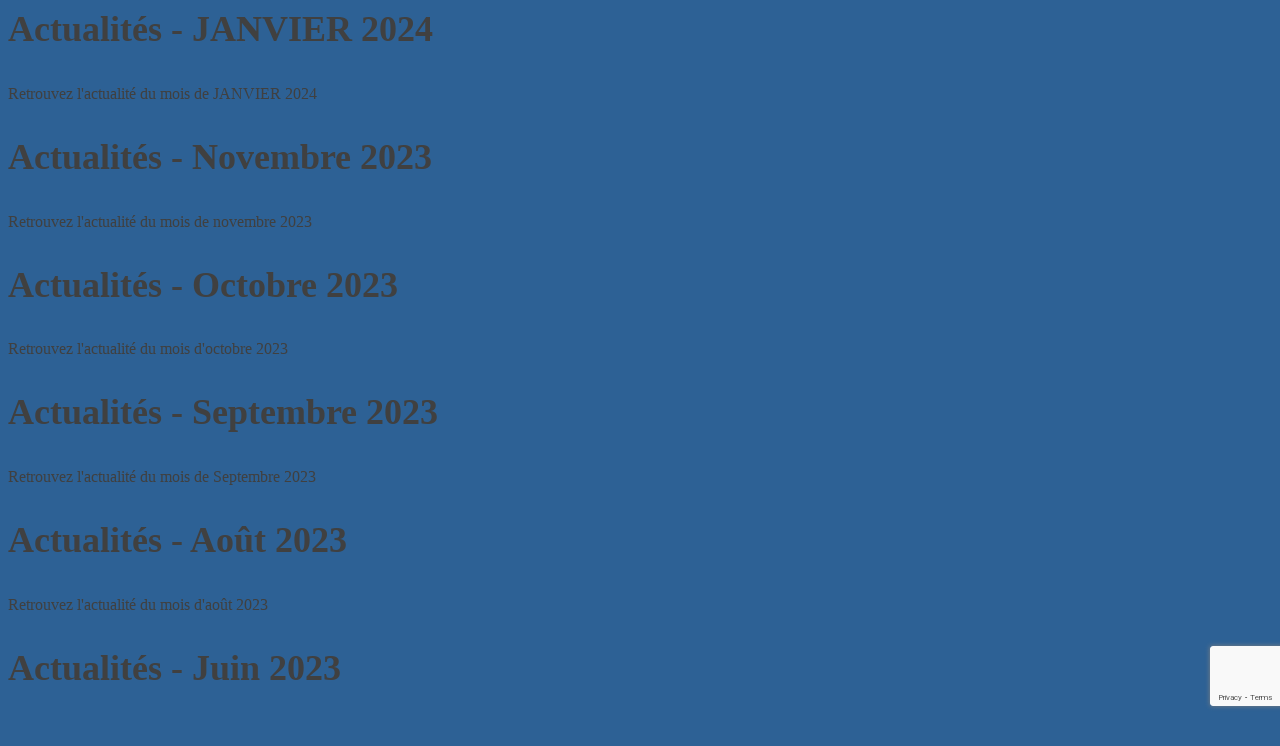

--- FILE ---
content_type: text/html; charset=utf-8
request_url: https://www.google.com/recaptcha/api2/anchor?ar=1&k=6LfZcEUoAAAAAO9cD5jpijNjDq-rPi6-mR-dFbYR&co=aHR0cHM6Ly9leHBlcnRpc2VtcGUuZnI6NDQz&hl=en&v=PoyoqOPhxBO7pBk68S4YbpHZ&size=invisible&anchor-ms=20000&execute-ms=30000&cb=tfkriwhyep8f
body_size: 48813
content:
<!DOCTYPE HTML><html dir="ltr" lang="en"><head><meta http-equiv="Content-Type" content="text/html; charset=UTF-8">
<meta http-equiv="X-UA-Compatible" content="IE=edge">
<title>reCAPTCHA</title>
<style type="text/css">
/* cyrillic-ext */
@font-face {
  font-family: 'Roboto';
  font-style: normal;
  font-weight: 400;
  font-stretch: 100%;
  src: url(//fonts.gstatic.com/s/roboto/v48/KFO7CnqEu92Fr1ME7kSn66aGLdTylUAMa3GUBHMdazTgWw.woff2) format('woff2');
  unicode-range: U+0460-052F, U+1C80-1C8A, U+20B4, U+2DE0-2DFF, U+A640-A69F, U+FE2E-FE2F;
}
/* cyrillic */
@font-face {
  font-family: 'Roboto';
  font-style: normal;
  font-weight: 400;
  font-stretch: 100%;
  src: url(//fonts.gstatic.com/s/roboto/v48/KFO7CnqEu92Fr1ME7kSn66aGLdTylUAMa3iUBHMdazTgWw.woff2) format('woff2');
  unicode-range: U+0301, U+0400-045F, U+0490-0491, U+04B0-04B1, U+2116;
}
/* greek-ext */
@font-face {
  font-family: 'Roboto';
  font-style: normal;
  font-weight: 400;
  font-stretch: 100%;
  src: url(//fonts.gstatic.com/s/roboto/v48/KFO7CnqEu92Fr1ME7kSn66aGLdTylUAMa3CUBHMdazTgWw.woff2) format('woff2');
  unicode-range: U+1F00-1FFF;
}
/* greek */
@font-face {
  font-family: 'Roboto';
  font-style: normal;
  font-weight: 400;
  font-stretch: 100%;
  src: url(//fonts.gstatic.com/s/roboto/v48/KFO7CnqEu92Fr1ME7kSn66aGLdTylUAMa3-UBHMdazTgWw.woff2) format('woff2');
  unicode-range: U+0370-0377, U+037A-037F, U+0384-038A, U+038C, U+038E-03A1, U+03A3-03FF;
}
/* math */
@font-face {
  font-family: 'Roboto';
  font-style: normal;
  font-weight: 400;
  font-stretch: 100%;
  src: url(//fonts.gstatic.com/s/roboto/v48/KFO7CnqEu92Fr1ME7kSn66aGLdTylUAMawCUBHMdazTgWw.woff2) format('woff2');
  unicode-range: U+0302-0303, U+0305, U+0307-0308, U+0310, U+0312, U+0315, U+031A, U+0326-0327, U+032C, U+032F-0330, U+0332-0333, U+0338, U+033A, U+0346, U+034D, U+0391-03A1, U+03A3-03A9, U+03B1-03C9, U+03D1, U+03D5-03D6, U+03F0-03F1, U+03F4-03F5, U+2016-2017, U+2034-2038, U+203C, U+2040, U+2043, U+2047, U+2050, U+2057, U+205F, U+2070-2071, U+2074-208E, U+2090-209C, U+20D0-20DC, U+20E1, U+20E5-20EF, U+2100-2112, U+2114-2115, U+2117-2121, U+2123-214F, U+2190, U+2192, U+2194-21AE, U+21B0-21E5, U+21F1-21F2, U+21F4-2211, U+2213-2214, U+2216-22FF, U+2308-230B, U+2310, U+2319, U+231C-2321, U+2336-237A, U+237C, U+2395, U+239B-23B7, U+23D0, U+23DC-23E1, U+2474-2475, U+25AF, U+25B3, U+25B7, U+25BD, U+25C1, U+25CA, U+25CC, U+25FB, U+266D-266F, U+27C0-27FF, U+2900-2AFF, U+2B0E-2B11, U+2B30-2B4C, U+2BFE, U+3030, U+FF5B, U+FF5D, U+1D400-1D7FF, U+1EE00-1EEFF;
}
/* symbols */
@font-face {
  font-family: 'Roboto';
  font-style: normal;
  font-weight: 400;
  font-stretch: 100%;
  src: url(//fonts.gstatic.com/s/roboto/v48/KFO7CnqEu92Fr1ME7kSn66aGLdTylUAMaxKUBHMdazTgWw.woff2) format('woff2');
  unicode-range: U+0001-000C, U+000E-001F, U+007F-009F, U+20DD-20E0, U+20E2-20E4, U+2150-218F, U+2190, U+2192, U+2194-2199, U+21AF, U+21E6-21F0, U+21F3, U+2218-2219, U+2299, U+22C4-22C6, U+2300-243F, U+2440-244A, U+2460-24FF, U+25A0-27BF, U+2800-28FF, U+2921-2922, U+2981, U+29BF, U+29EB, U+2B00-2BFF, U+4DC0-4DFF, U+FFF9-FFFB, U+10140-1018E, U+10190-1019C, U+101A0, U+101D0-101FD, U+102E0-102FB, U+10E60-10E7E, U+1D2C0-1D2D3, U+1D2E0-1D37F, U+1F000-1F0FF, U+1F100-1F1AD, U+1F1E6-1F1FF, U+1F30D-1F30F, U+1F315, U+1F31C, U+1F31E, U+1F320-1F32C, U+1F336, U+1F378, U+1F37D, U+1F382, U+1F393-1F39F, U+1F3A7-1F3A8, U+1F3AC-1F3AF, U+1F3C2, U+1F3C4-1F3C6, U+1F3CA-1F3CE, U+1F3D4-1F3E0, U+1F3ED, U+1F3F1-1F3F3, U+1F3F5-1F3F7, U+1F408, U+1F415, U+1F41F, U+1F426, U+1F43F, U+1F441-1F442, U+1F444, U+1F446-1F449, U+1F44C-1F44E, U+1F453, U+1F46A, U+1F47D, U+1F4A3, U+1F4B0, U+1F4B3, U+1F4B9, U+1F4BB, U+1F4BF, U+1F4C8-1F4CB, U+1F4D6, U+1F4DA, U+1F4DF, U+1F4E3-1F4E6, U+1F4EA-1F4ED, U+1F4F7, U+1F4F9-1F4FB, U+1F4FD-1F4FE, U+1F503, U+1F507-1F50B, U+1F50D, U+1F512-1F513, U+1F53E-1F54A, U+1F54F-1F5FA, U+1F610, U+1F650-1F67F, U+1F687, U+1F68D, U+1F691, U+1F694, U+1F698, U+1F6AD, U+1F6B2, U+1F6B9-1F6BA, U+1F6BC, U+1F6C6-1F6CF, U+1F6D3-1F6D7, U+1F6E0-1F6EA, U+1F6F0-1F6F3, U+1F6F7-1F6FC, U+1F700-1F7FF, U+1F800-1F80B, U+1F810-1F847, U+1F850-1F859, U+1F860-1F887, U+1F890-1F8AD, U+1F8B0-1F8BB, U+1F8C0-1F8C1, U+1F900-1F90B, U+1F93B, U+1F946, U+1F984, U+1F996, U+1F9E9, U+1FA00-1FA6F, U+1FA70-1FA7C, U+1FA80-1FA89, U+1FA8F-1FAC6, U+1FACE-1FADC, U+1FADF-1FAE9, U+1FAF0-1FAF8, U+1FB00-1FBFF;
}
/* vietnamese */
@font-face {
  font-family: 'Roboto';
  font-style: normal;
  font-weight: 400;
  font-stretch: 100%;
  src: url(//fonts.gstatic.com/s/roboto/v48/KFO7CnqEu92Fr1ME7kSn66aGLdTylUAMa3OUBHMdazTgWw.woff2) format('woff2');
  unicode-range: U+0102-0103, U+0110-0111, U+0128-0129, U+0168-0169, U+01A0-01A1, U+01AF-01B0, U+0300-0301, U+0303-0304, U+0308-0309, U+0323, U+0329, U+1EA0-1EF9, U+20AB;
}
/* latin-ext */
@font-face {
  font-family: 'Roboto';
  font-style: normal;
  font-weight: 400;
  font-stretch: 100%;
  src: url(//fonts.gstatic.com/s/roboto/v48/KFO7CnqEu92Fr1ME7kSn66aGLdTylUAMa3KUBHMdazTgWw.woff2) format('woff2');
  unicode-range: U+0100-02BA, U+02BD-02C5, U+02C7-02CC, U+02CE-02D7, U+02DD-02FF, U+0304, U+0308, U+0329, U+1D00-1DBF, U+1E00-1E9F, U+1EF2-1EFF, U+2020, U+20A0-20AB, U+20AD-20C0, U+2113, U+2C60-2C7F, U+A720-A7FF;
}
/* latin */
@font-face {
  font-family: 'Roboto';
  font-style: normal;
  font-weight: 400;
  font-stretch: 100%;
  src: url(//fonts.gstatic.com/s/roboto/v48/KFO7CnqEu92Fr1ME7kSn66aGLdTylUAMa3yUBHMdazQ.woff2) format('woff2');
  unicode-range: U+0000-00FF, U+0131, U+0152-0153, U+02BB-02BC, U+02C6, U+02DA, U+02DC, U+0304, U+0308, U+0329, U+2000-206F, U+20AC, U+2122, U+2191, U+2193, U+2212, U+2215, U+FEFF, U+FFFD;
}
/* cyrillic-ext */
@font-face {
  font-family: 'Roboto';
  font-style: normal;
  font-weight: 500;
  font-stretch: 100%;
  src: url(//fonts.gstatic.com/s/roboto/v48/KFO7CnqEu92Fr1ME7kSn66aGLdTylUAMa3GUBHMdazTgWw.woff2) format('woff2');
  unicode-range: U+0460-052F, U+1C80-1C8A, U+20B4, U+2DE0-2DFF, U+A640-A69F, U+FE2E-FE2F;
}
/* cyrillic */
@font-face {
  font-family: 'Roboto';
  font-style: normal;
  font-weight: 500;
  font-stretch: 100%;
  src: url(//fonts.gstatic.com/s/roboto/v48/KFO7CnqEu92Fr1ME7kSn66aGLdTylUAMa3iUBHMdazTgWw.woff2) format('woff2');
  unicode-range: U+0301, U+0400-045F, U+0490-0491, U+04B0-04B1, U+2116;
}
/* greek-ext */
@font-face {
  font-family: 'Roboto';
  font-style: normal;
  font-weight: 500;
  font-stretch: 100%;
  src: url(//fonts.gstatic.com/s/roboto/v48/KFO7CnqEu92Fr1ME7kSn66aGLdTylUAMa3CUBHMdazTgWw.woff2) format('woff2');
  unicode-range: U+1F00-1FFF;
}
/* greek */
@font-face {
  font-family: 'Roboto';
  font-style: normal;
  font-weight: 500;
  font-stretch: 100%;
  src: url(//fonts.gstatic.com/s/roboto/v48/KFO7CnqEu92Fr1ME7kSn66aGLdTylUAMa3-UBHMdazTgWw.woff2) format('woff2');
  unicode-range: U+0370-0377, U+037A-037F, U+0384-038A, U+038C, U+038E-03A1, U+03A3-03FF;
}
/* math */
@font-face {
  font-family: 'Roboto';
  font-style: normal;
  font-weight: 500;
  font-stretch: 100%;
  src: url(//fonts.gstatic.com/s/roboto/v48/KFO7CnqEu92Fr1ME7kSn66aGLdTylUAMawCUBHMdazTgWw.woff2) format('woff2');
  unicode-range: U+0302-0303, U+0305, U+0307-0308, U+0310, U+0312, U+0315, U+031A, U+0326-0327, U+032C, U+032F-0330, U+0332-0333, U+0338, U+033A, U+0346, U+034D, U+0391-03A1, U+03A3-03A9, U+03B1-03C9, U+03D1, U+03D5-03D6, U+03F0-03F1, U+03F4-03F5, U+2016-2017, U+2034-2038, U+203C, U+2040, U+2043, U+2047, U+2050, U+2057, U+205F, U+2070-2071, U+2074-208E, U+2090-209C, U+20D0-20DC, U+20E1, U+20E5-20EF, U+2100-2112, U+2114-2115, U+2117-2121, U+2123-214F, U+2190, U+2192, U+2194-21AE, U+21B0-21E5, U+21F1-21F2, U+21F4-2211, U+2213-2214, U+2216-22FF, U+2308-230B, U+2310, U+2319, U+231C-2321, U+2336-237A, U+237C, U+2395, U+239B-23B7, U+23D0, U+23DC-23E1, U+2474-2475, U+25AF, U+25B3, U+25B7, U+25BD, U+25C1, U+25CA, U+25CC, U+25FB, U+266D-266F, U+27C0-27FF, U+2900-2AFF, U+2B0E-2B11, U+2B30-2B4C, U+2BFE, U+3030, U+FF5B, U+FF5D, U+1D400-1D7FF, U+1EE00-1EEFF;
}
/* symbols */
@font-face {
  font-family: 'Roboto';
  font-style: normal;
  font-weight: 500;
  font-stretch: 100%;
  src: url(//fonts.gstatic.com/s/roboto/v48/KFO7CnqEu92Fr1ME7kSn66aGLdTylUAMaxKUBHMdazTgWw.woff2) format('woff2');
  unicode-range: U+0001-000C, U+000E-001F, U+007F-009F, U+20DD-20E0, U+20E2-20E4, U+2150-218F, U+2190, U+2192, U+2194-2199, U+21AF, U+21E6-21F0, U+21F3, U+2218-2219, U+2299, U+22C4-22C6, U+2300-243F, U+2440-244A, U+2460-24FF, U+25A0-27BF, U+2800-28FF, U+2921-2922, U+2981, U+29BF, U+29EB, U+2B00-2BFF, U+4DC0-4DFF, U+FFF9-FFFB, U+10140-1018E, U+10190-1019C, U+101A0, U+101D0-101FD, U+102E0-102FB, U+10E60-10E7E, U+1D2C0-1D2D3, U+1D2E0-1D37F, U+1F000-1F0FF, U+1F100-1F1AD, U+1F1E6-1F1FF, U+1F30D-1F30F, U+1F315, U+1F31C, U+1F31E, U+1F320-1F32C, U+1F336, U+1F378, U+1F37D, U+1F382, U+1F393-1F39F, U+1F3A7-1F3A8, U+1F3AC-1F3AF, U+1F3C2, U+1F3C4-1F3C6, U+1F3CA-1F3CE, U+1F3D4-1F3E0, U+1F3ED, U+1F3F1-1F3F3, U+1F3F5-1F3F7, U+1F408, U+1F415, U+1F41F, U+1F426, U+1F43F, U+1F441-1F442, U+1F444, U+1F446-1F449, U+1F44C-1F44E, U+1F453, U+1F46A, U+1F47D, U+1F4A3, U+1F4B0, U+1F4B3, U+1F4B9, U+1F4BB, U+1F4BF, U+1F4C8-1F4CB, U+1F4D6, U+1F4DA, U+1F4DF, U+1F4E3-1F4E6, U+1F4EA-1F4ED, U+1F4F7, U+1F4F9-1F4FB, U+1F4FD-1F4FE, U+1F503, U+1F507-1F50B, U+1F50D, U+1F512-1F513, U+1F53E-1F54A, U+1F54F-1F5FA, U+1F610, U+1F650-1F67F, U+1F687, U+1F68D, U+1F691, U+1F694, U+1F698, U+1F6AD, U+1F6B2, U+1F6B9-1F6BA, U+1F6BC, U+1F6C6-1F6CF, U+1F6D3-1F6D7, U+1F6E0-1F6EA, U+1F6F0-1F6F3, U+1F6F7-1F6FC, U+1F700-1F7FF, U+1F800-1F80B, U+1F810-1F847, U+1F850-1F859, U+1F860-1F887, U+1F890-1F8AD, U+1F8B0-1F8BB, U+1F8C0-1F8C1, U+1F900-1F90B, U+1F93B, U+1F946, U+1F984, U+1F996, U+1F9E9, U+1FA00-1FA6F, U+1FA70-1FA7C, U+1FA80-1FA89, U+1FA8F-1FAC6, U+1FACE-1FADC, U+1FADF-1FAE9, U+1FAF0-1FAF8, U+1FB00-1FBFF;
}
/* vietnamese */
@font-face {
  font-family: 'Roboto';
  font-style: normal;
  font-weight: 500;
  font-stretch: 100%;
  src: url(//fonts.gstatic.com/s/roboto/v48/KFO7CnqEu92Fr1ME7kSn66aGLdTylUAMa3OUBHMdazTgWw.woff2) format('woff2');
  unicode-range: U+0102-0103, U+0110-0111, U+0128-0129, U+0168-0169, U+01A0-01A1, U+01AF-01B0, U+0300-0301, U+0303-0304, U+0308-0309, U+0323, U+0329, U+1EA0-1EF9, U+20AB;
}
/* latin-ext */
@font-face {
  font-family: 'Roboto';
  font-style: normal;
  font-weight: 500;
  font-stretch: 100%;
  src: url(//fonts.gstatic.com/s/roboto/v48/KFO7CnqEu92Fr1ME7kSn66aGLdTylUAMa3KUBHMdazTgWw.woff2) format('woff2');
  unicode-range: U+0100-02BA, U+02BD-02C5, U+02C7-02CC, U+02CE-02D7, U+02DD-02FF, U+0304, U+0308, U+0329, U+1D00-1DBF, U+1E00-1E9F, U+1EF2-1EFF, U+2020, U+20A0-20AB, U+20AD-20C0, U+2113, U+2C60-2C7F, U+A720-A7FF;
}
/* latin */
@font-face {
  font-family: 'Roboto';
  font-style: normal;
  font-weight: 500;
  font-stretch: 100%;
  src: url(//fonts.gstatic.com/s/roboto/v48/KFO7CnqEu92Fr1ME7kSn66aGLdTylUAMa3yUBHMdazQ.woff2) format('woff2');
  unicode-range: U+0000-00FF, U+0131, U+0152-0153, U+02BB-02BC, U+02C6, U+02DA, U+02DC, U+0304, U+0308, U+0329, U+2000-206F, U+20AC, U+2122, U+2191, U+2193, U+2212, U+2215, U+FEFF, U+FFFD;
}
/* cyrillic-ext */
@font-face {
  font-family: 'Roboto';
  font-style: normal;
  font-weight: 900;
  font-stretch: 100%;
  src: url(//fonts.gstatic.com/s/roboto/v48/KFO7CnqEu92Fr1ME7kSn66aGLdTylUAMa3GUBHMdazTgWw.woff2) format('woff2');
  unicode-range: U+0460-052F, U+1C80-1C8A, U+20B4, U+2DE0-2DFF, U+A640-A69F, U+FE2E-FE2F;
}
/* cyrillic */
@font-face {
  font-family: 'Roboto';
  font-style: normal;
  font-weight: 900;
  font-stretch: 100%;
  src: url(//fonts.gstatic.com/s/roboto/v48/KFO7CnqEu92Fr1ME7kSn66aGLdTylUAMa3iUBHMdazTgWw.woff2) format('woff2');
  unicode-range: U+0301, U+0400-045F, U+0490-0491, U+04B0-04B1, U+2116;
}
/* greek-ext */
@font-face {
  font-family: 'Roboto';
  font-style: normal;
  font-weight: 900;
  font-stretch: 100%;
  src: url(//fonts.gstatic.com/s/roboto/v48/KFO7CnqEu92Fr1ME7kSn66aGLdTylUAMa3CUBHMdazTgWw.woff2) format('woff2');
  unicode-range: U+1F00-1FFF;
}
/* greek */
@font-face {
  font-family: 'Roboto';
  font-style: normal;
  font-weight: 900;
  font-stretch: 100%;
  src: url(//fonts.gstatic.com/s/roboto/v48/KFO7CnqEu92Fr1ME7kSn66aGLdTylUAMa3-UBHMdazTgWw.woff2) format('woff2');
  unicode-range: U+0370-0377, U+037A-037F, U+0384-038A, U+038C, U+038E-03A1, U+03A3-03FF;
}
/* math */
@font-face {
  font-family: 'Roboto';
  font-style: normal;
  font-weight: 900;
  font-stretch: 100%;
  src: url(//fonts.gstatic.com/s/roboto/v48/KFO7CnqEu92Fr1ME7kSn66aGLdTylUAMawCUBHMdazTgWw.woff2) format('woff2');
  unicode-range: U+0302-0303, U+0305, U+0307-0308, U+0310, U+0312, U+0315, U+031A, U+0326-0327, U+032C, U+032F-0330, U+0332-0333, U+0338, U+033A, U+0346, U+034D, U+0391-03A1, U+03A3-03A9, U+03B1-03C9, U+03D1, U+03D5-03D6, U+03F0-03F1, U+03F4-03F5, U+2016-2017, U+2034-2038, U+203C, U+2040, U+2043, U+2047, U+2050, U+2057, U+205F, U+2070-2071, U+2074-208E, U+2090-209C, U+20D0-20DC, U+20E1, U+20E5-20EF, U+2100-2112, U+2114-2115, U+2117-2121, U+2123-214F, U+2190, U+2192, U+2194-21AE, U+21B0-21E5, U+21F1-21F2, U+21F4-2211, U+2213-2214, U+2216-22FF, U+2308-230B, U+2310, U+2319, U+231C-2321, U+2336-237A, U+237C, U+2395, U+239B-23B7, U+23D0, U+23DC-23E1, U+2474-2475, U+25AF, U+25B3, U+25B7, U+25BD, U+25C1, U+25CA, U+25CC, U+25FB, U+266D-266F, U+27C0-27FF, U+2900-2AFF, U+2B0E-2B11, U+2B30-2B4C, U+2BFE, U+3030, U+FF5B, U+FF5D, U+1D400-1D7FF, U+1EE00-1EEFF;
}
/* symbols */
@font-face {
  font-family: 'Roboto';
  font-style: normal;
  font-weight: 900;
  font-stretch: 100%;
  src: url(//fonts.gstatic.com/s/roboto/v48/KFO7CnqEu92Fr1ME7kSn66aGLdTylUAMaxKUBHMdazTgWw.woff2) format('woff2');
  unicode-range: U+0001-000C, U+000E-001F, U+007F-009F, U+20DD-20E0, U+20E2-20E4, U+2150-218F, U+2190, U+2192, U+2194-2199, U+21AF, U+21E6-21F0, U+21F3, U+2218-2219, U+2299, U+22C4-22C6, U+2300-243F, U+2440-244A, U+2460-24FF, U+25A0-27BF, U+2800-28FF, U+2921-2922, U+2981, U+29BF, U+29EB, U+2B00-2BFF, U+4DC0-4DFF, U+FFF9-FFFB, U+10140-1018E, U+10190-1019C, U+101A0, U+101D0-101FD, U+102E0-102FB, U+10E60-10E7E, U+1D2C0-1D2D3, U+1D2E0-1D37F, U+1F000-1F0FF, U+1F100-1F1AD, U+1F1E6-1F1FF, U+1F30D-1F30F, U+1F315, U+1F31C, U+1F31E, U+1F320-1F32C, U+1F336, U+1F378, U+1F37D, U+1F382, U+1F393-1F39F, U+1F3A7-1F3A8, U+1F3AC-1F3AF, U+1F3C2, U+1F3C4-1F3C6, U+1F3CA-1F3CE, U+1F3D4-1F3E0, U+1F3ED, U+1F3F1-1F3F3, U+1F3F5-1F3F7, U+1F408, U+1F415, U+1F41F, U+1F426, U+1F43F, U+1F441-1F442, U+1F444, U+1F446-1F449, U+1F44C-1F44E, U+1F453, U+1F46A, U+1F47D, U+1F4A3, U+1F4B0, U+1F4B3, U+1F4B9, U+1F4BB, U+1F4BF, U+1F4C8-1F4CB, U+1F4D6, U+1F4DA, U+1F4DF, U+1F4E3-1F4E6, U+1F4EA-1F4ED, U+1F4F7, U+1F4F9-1F4FB, U+1F4FD-1F4FE, U+1F503, U+1F507-1F50B, U+1F50D, U+1F512-1F513, U+1F53E-1F54A, U+1F54F-1F5FA, U+1F610, U+1F650-1F67F, U+1F687, U+1F68D, U+1F691, U+1F694, U+1F698, U+1F6AD, U+1F6B2, U+1F6B9-1F6BA, U+1F6BC, U+1F6C6-1F6CF, U+1F6D3-1F6D7, U+1F6E0-1F6EA, U+1F6F0-1F6F3, U+1F6F7-1F6FC, U+1F700-1F7FF, U+1F800-1F80B, U+1F810-1F847, U+1F850-1F859, U+1F860-1F887, U+1F890-1F8AD, U+1F8B0-1F8BB, U+1F8C0-1F8C1, U+1F900-1F90B, U+1F93B, U+1F946, U+1F984, U+1F996, U+1F9E9, U+1FA00-1FA6F, U+1FA70-1FA7C, U+1FA80-1FA89, U+1FA8F-1FAC6, U+1FACE-1FADC, U+1FADF-1FAE9, U+1FAF0-1FAF8, U+1FB00-1FBFF;
}
/* vietnamese */
@font-face {
  font-family: 'Roboto';
  font-style: normal;
  font-weight: 900;
  font-stretch: 100%;
  src: url(//fonts.gstatic.com/s/roboto/v48/KFO7CnqEu92Fr1ME7kSn66aGLdTylUAMa3OUBHMdazTgWw.woff2) format('woff2');
  unicode-range: U+0102-0103, U+0110-0111, U+0128-0129, U+0168-0169, U+01A0-01A1, U+01AF-01B0, U+0300-0301, U+0303-0304, U+0308-0309, U+0323, U+0329, U+1EA0-1EF9, U+20AB;
}
/* latin-ext */
@font-face {
  font-family: 'Roboto';
  font-style: normal;
  font-weight: 900;
  font-stretch: 100%;
  src: url(//fonts.gstatic.com/s/roboto/v48/KFO7CnqEu92Fr1ME7kSn66aGLdTylUAMa3KUBHMdazTgWw.woff2) format('woff2');
  unicode-range: U+0100-02BA, U+02BD-02C5, U+02C7-02CC, U+02CE-02D7, U+02DD-02FF, U+0304, U+0308, U+0329, U+1D00-1DBF, U+1E00-1E9F, U+1EF2-1EFF, U+2020, U+20A0-20AB, U+20AD-20C0, U+2113, U+2C60-2C7F, U+A720-A7FF;
}
/* latin */
@font-face {
  font-family: 'Roboto';
  font-style: normal;
  font-weight: 900;
  font-stretch: 100%;
  src: url(//fonts.gstatic.com/s/roboto/v48/KFO7CnqEu92Fr1ME7kSn66aGLdTylUAMa3yUBHMdazQ.woff2) format('woff2');
  unicode-range: U+0000-00FF, U+0131, U+0152-0153, U+02BB-02BC, U+02C6, U+02DA, U+02DC, U+0304, U+0308, U+0329, U+2000-206F, U+20AC, U+2122, U+2191, U+2193, U+2212, U+2215, U+FEFF, U+FFFD;
}

</style>
<link rel="stylesheet" type="text/css" href="https://www.gstatic.com/recaptcha/releases/PoyoqOPhxBO7pBk68S4YbpHZ/styles__ltr.css">
<script nonce="OrGtOgeLcOUIYO0MW6_rHw" type="text/javascript">window['__recaptcha_api'] = 'https://www.google.com/recaptcha/api2/';</script>
<script type="text/javascript" src="https://www.gstatic.com/recaptcha/releases/PoyoqOPhxBO7pBk68S4YbpHZ/recaptcha__en.js" nonce="OrGtOgeLcOUIYO0MW6_rHw">
      
    </script></head>
<body><div id="rc-anchor-alert" class="rc-anchor-alert"></div>
<input type="hidden" id="recaptcha-token" value="[base64]">
<script type="text/javascript" nonce="OrGtOgeLcOUIYO0MW6_rHw">
      recaptcha.anchor.Main.init("[\x22ainput\x22,[\x22bgdata\x22,\x22\x22,\[base64]/[base64]/bmV3IFpbdF0obVswXSk6Sz09Mj9uZXcgWlt0XShtWzBdLG1bMV0pOks9PTM/bmV3IFpbdF0obVswXSxtWzFdLG1bMl0pOks9PTQ/[base64]/[base64]/[base64]/[base64]/[base64]/[base64]/[base64]/[base64]/[base64]/[base64]/[base64]/[base64]/[base64]/[base64]\\u003d\\u003d\x22,\[base64]\x22,\x22ZBIHfcK7AFLCq2EGwo0ELMOBw40GwoZpJXRPJwYyw48jM8Kdw43DuT8fXRLCgMKqdn7CpsOkw51kJRpXHE7Dg0nCgsKJw43DtsKaEsO7w48Iw7jCm8KtM8ONfsOgE11gw4pqMsOJwrt/[base64]/DlsKCT8O5ZMK8w5okwoF+wp3Cq8KhworCtMKEwposwp/Cl8Opwr/[base64]/woRzUAHCpw9KVAkcwofDk8KpFsOZwq3CrT5ZwpoZAzfDrsOCQMOqAcKoesKDw5vCiHFbw5TCnMKqwr5rwqbCuUnDksKycMO2w5xPwqjCmxPCsVpbYgDCgsKHw6hOUE/Cnk/[base64]/Dl8O1w6zDl2Ifw5/[base64]/YhZ/wqrDt3wMw70eUsK8woHCvsKzD8O1w7nCtG3DkW9Yw4pFwrTDjMOewptcMMK6w4vDgcKtw4QeN8KoecOSA3PCuBPCisKAw5JHRcOkA8Kuw51yJsKbw53CunIGw5rDvD3DqxQeOw9sw44NYsKWwqbDiXzDrMKMw5PDvwkEKcOzYMKEPGzDpQnChTYPLnXDtWt/HcOxK1TDocOqwqt+LlPCpj3DgQLCi8OyRcKePsKMw7/Ct8OXwpAdOXI6wprCn8O9BMODNDAtw5o3w77DlzJbw5bCvMOLw6TCt8OGw5kmOw9CNcOzdcKKwovCvcKVAzzDkcKNw5xeJMKAw4ltw48Nw6XCk8OhfsKdD1tGTsO5dxDCmcK2PWJHwrE1wpt3TsOQd8K/UyIbw5I2w5rCv8KmeiPCh8K5wpDDtnIVXsOee2BZI8OgIgzCusKvU8KoXMKeEV/CvSzCgMKQQnE8WE51wocUVgFRw6jCgA/CsRTDsgrCjRl2O8OyNU4Jw7pqwoHDj8K4w6PDg8KySSNmw5XDrgBYw70jahxadhbCiQTCpGLCqMOTw7Rkw67Ch8Orw4p2KyEMbMOKw5rCvhHDn0jCk8OBYMKtwq/CkHzCkMOiAsKFwp8FQCUqYMKaw7hcMjLDuMOhD8OBw53DsHETbSHCs2d1wqJDw7TCswjCiTEkwqnDi8Kew74Zwq/CpmcYP8OXK00AwqtAEcKnWyLCn8KUQQbDtVskwqZlXMKUCcOrw54/dcKATD/[base64]/[base64]/Dj8KjIgPDhsOgccKJw6nDvF9VOW/CqsOfS07Cg11Gw5/DkcKdf1rCiMOpwqwQwowHFMKGBsKCUU7CrFnCoRANw5B+Y3DCj8KLw43CscK8w7DCo8Ozw5t2wpxuw5jDpcOowqHCrcKswroCwoDDhiXCiUMnw4zDmsO0wq/CmsOXwqrDsMKLJVXCk8KPQUUrKMKKLcO/MxvCtcOWw5JJw7XDpsKUwp3Dt0pZE8KUQMK0wpTCksO+OBfCj0BVwrDDicOhwojDmcKMw5Qrw6MLw6fDrcOMw6LCksOZHMKYHRvDjcOHJ8K0fn3DmsKGKFbCv8O/Z0fDg8KtbMO9QsO3wr48w7cawqNjwpfDixfClsOkB8Kiw7TCpxDDghtjAQPCjQIgWWjCuSPCvk3CrwPDpsK/wrRpw7rClcKHwoAgw6p4V2gdw5UbEMKnQsOQFcK7wqMTw60fw57ClgLDqsK2bsK/w5HCvsOBw4NnQHLClwbCocOWwprDsCE5SghAw59aKcOOw4pBSsKjwpQOwoUKV8KGKCN6wrnDjMKfBsOzw6ZlXTzCvF3CuTDDoywhXwrDti3DosOhMkAgw4w7w4jCp1xbfxU5TcKoAy/CuMO4Q8Kdw5JvX8OWwok1w5jDosKWw5Ilw7FOw68JUcOHw7QYBxnCiAlhw5UewqrCgcKDZR40UsKXPCXDji7DjQZ5KyYawp1cwr3CigDDkR/DmUZowprCuHnCg2tDwpIuwqDCmjLDssKpw68lAn4bNcK8w5fCj8Ogw5PDoMOmwrHCuX8lWsO4w4ZIw5LDo8KaCEpRwrDDplM/Q8Kaw73DvcOkOMO9wrIVK8OWXcKXOzRFw5YBX8Kuw5rDvSHCnMOiehsmaAQ7w7/DgxFKwrfDuh1RW8K9wqNmTsOAw4XDlQvDtMO7wrHDqn5MBAvCsMKQG1zDgWh+KxvDicO6woHDq8OdwqPCuh3CtMKUDjnCtMKVwpg6w7fDoGxDw5sDT8KtecOgw6/DnsKJJR5pw4PCgVYdcTJ0fMKcw5hvVMOYwqjCgWLDghEueMOPGDvDocO0wpHDo8Kew7fCuk18d1sfZQZRIMKUw454eXjDkcK+A8KmYSPCqD3CvybCucOIw7DCvXfCr8KYwrjCjsOFEcOHNsOhN1XDtVE9dcKgw4XDhsKwwq/CnMKFw7pRwrBww5/Dk8KSSMKPwrLCsWXCjMK9U1/Dt8ORwqUxGALCgcO+ccOFWsK5wqDCuMKpf0jCkgvCjsOcw7UHw4g0w5NcUxg8fRovwpHCki/CqVhCH2lWw6QHIgY7M8K+G18LwrUsVA1bwqA/bsOCe8KETzbCjEfDrMKUw7/[base64]/[base64]/CjcKuEFPDkHbCqHYQaUvDpcO8wpdlFQBMwo3DmVJXwpHCpcKXAsOgwrALwrV+wo9AwrZSw4HDhX/[base64]/d39vwqchwqVXY8KCw5JAbmrCrcK8w4LCscKSQ8OwRcKhw4PCscKUwpXClDHCucKBw4DDvMOtIHQYw43CisONwoPCgXdIw7bDtcKjw7LCtgcfw6UZAsKpaDzCo8K/w5AsWcK6HlnDuVJXJ0ZuYcKsw5oGBxHDi07CtzxzenVHTjjDrMO+wozCmVvCvikwSQ5iwq4EMGg9woHCtsKjwopMw75ew47DtMKxw7Ytw41Hw73DhQXDq2PCmMK8wpnCuQ/CvnfCg8O+wqMxw5xiwrFja8OBwr3DsnITdcKQwpM7N8OLEMOTQMKfbxFJOcKGCsOjVQ4/RHwUw5pEw6/[base64]/[base64]/CosOQccOCwrMkw7lVw4JdVFfCvGJ2CmRwJFDDjQHDpMKKw74AwoXCk8OuQsKGw4QJwo7DlEPDiTrDtC5uYFN6CcOcEnM4woDDqFMsHMO0w6Ngax7DvWNhw5QLw7ZHLj/Dpx09woHDjsKQwowqTMKjw4BXei3DrXNGLF5SwrnCs8K4SyFow5zDqsKpwqLCq8O+DcK9w6XDnMORw4B9w6jDhMO3w4ctw5zClMOuw7rDmCpEw6/CqzzDm8OUEU3CsRjDpxnCjiMZDMKzPgjDqhpsw6dCw4R8wofDimAVwqRwwqDDnMKBw6kcwoXDt8KVSTF8AcKgbcOZNsKkwp/Ck3rChDTDmw8OwqjCsGLDlE5XbsKnw7vDucKDw43CmMOJw6PCgMODTMKrw7TDjF/DsGzCrcOmQMKzasKVHFEzw77Du2nDqsOMGcOtd8K/[base64]/DqMOoEsKBwq3DhlPCucOGCU0ZcgxnbW7DmTbDlMKFHcOJA8O3QETDh2MqXzYQMMOgw58+w5zDvyAkJkg+PsKAwqhTTDpwQw8/w6RwwqtwNFxaUcKww79Sw75uZ3M/VkpVcUfCv8OjbGYBwqjDs8KpNcKRVUPDqz/DsBwMRFnDhcOYXMKSSMOFwqLDnVnDiRZnw4HDlivCusOgwr46WcOBw75CwroVwqTDkMO5w7XDq8KrJcOJHQEQBMKLeyccRcKowqPDjAjDi8KIwqbCssOQVQnDsg5rVcObbzPDhsOEPcOFW37CusOxe8OTBMKKwqXDmwsaw7kEwprDi8OdwrdyYg/Dm8Oxw6gzLBdqw4FSEMOvYjzDscOiE1tDw4fDpHwINcOlVDfDkcOww63Crh3CrGzCrcOgwrrCjlcJV8KYOn/CjEjDhcKkw5lQwrjDu8O+wpwYE33DrA0UwqoiNcKgcyhrQ8KswrpUWMOTwrjDvMOVE1XCv8Klw5jCqxnDlMOGw5zDmcKvwos/[base64]/Ch8KIwpkQw5bCosOlw5DDmmMtTiRkbihHL3TDncO1w7TCicOudgJ9Dz/CqMK6Jzptw4UKXWYfwqd7aTELN8OYw6LChDcfTsK0QMOFdcKWw4B7w57Cvkl2w7/CtcOjPsKVRsKwL8OOw48KWS7DgDrCpsKBB8OTMxzChm11EntjwosEw6/DrsKVw45RfcOswppTw5zCtghmw43DkDnDpcOfOyZfwrtaBENvw5jCu37Dn8KiKMKNXAECVsO/wrfClS/CucKkd8OWwojCgH7DiG4OFMOwPHDCgcKCwr0wwpXCv0rDsncnwqRTfHfDkcKBPcKgw5/[base64]/CoQxHf0jCi8KvMV3CmkzDvcK9wonDkcOdw4QbYz7ChU/Cv0UawqE4EcKGE8KDPEHDtMKZwpkEwqtqc0vCqRfCgsKhEiR3HhgUB1LCnsKJw5AUw5bClsK/[base64]/[base64]/[base64]/DuSJgCijDiMOFTsO4OMKcw4YFFMKoai/[base64]/w7knw59DR8OIZ2l5w6DCo0rCs8KEK3TCnVfCv2h5wrbDkkHCv8OEwpzDpxpbU8KnccKFw7V1bMK5w7hYfcKywoHCtiFkcQUTLlPDkQo0w5cWf0dNRB1qwo52wo/DlkJpBcOxN0TDlynDj0bDg8K0MsOiw6BpBjYYwpVIQwhqFcO0c2F2wonDs34+w65lcMOUAikfUsOow5HDtcKbwpnDn8OSa8OPwpMGWMK5w5rDucOxwqfCjmwnYjDDnW8awpnCvUPDpw0nwoMeLcK7wpfDqMOsw7HCj8OcN3TDpQgfw7zCrsOpJ8Ozw6YVw6/DgVzDmn/Dv17Cqn1tUMOOZgLDgyFBw4fDhXIew6x/w5kWCV/DksOUPMKdT8KjfMOMfsKvY8OBeAx5O8Kmf8OsT2FwwqfCrDXCpE/CgjHCp0bDsllGw513JcKJSCIQwpvCunFYL0XCrFJrwoPDvFDDpsK+w4jCnkA9w6vCoAsWwoDCusOLwoLDt8KxaljCnMKkGCACwqA6w7Yawq/[base64]/Ct8OUPMOOfnBATGDCo8KKZcOEDcK7Vm7Co8K9bMKsAR/DjT3DtcOHOsK8wox1wrHDjsOwwrTDrxAMCXTDsVk0wrDCt8K4cMK4worCshnCusKGw6jCk8KGPUjCqcO3OEsfw7k0ClLCjMOSw6/DhcKKNRlVw7w/wpPDrVxMw48eKUHDjwxMw57Dh1XDoELDvsKocS7CrcO+wqjDisK/w5ooTwwsw68YN8OVbcObNEPCsMKgwo/ChsOIOMOGwpkPGMKAwqHDu8Kow5JIMcKVU8K3aRrCg8Orwqw/wpV/[base64]/w645wrLDpXHCscK3w4XDnA7DlsKIcMOwwpFWV1TCo8O2VmEkw6B/w6nCgcO3w7nDlcOcNMK0w4QGOR7Dl8ODTMKCTcKtc8OTwo/CojHCl8KHwrLCi29IDlYKw4FGaRnCrMKqUkdNRmxjw5NYw7LCicOzLT3ChsOVEmHDh8Ofw4zCgX7Cl8K2a8KDf8K4wrBEwqcPw4vCsA/Do3vCt8Kmw6FiU011FcKzwq7DpkbDq8KAChzDr1sPw4XCjsObwo9Dw6fDt8Opw7zDvSjDtCkyDmTDkigrBcOUd8O/w5VLDsKoRcOFJWwdw6nClsOCaDHCj8KywrAyDSvDucOgw4ZEwoooHMO0AsKOIAvCiF1kIMKPw7HDqE1yS8OtIcO+w7IWc8OtwrAqLnAOw6odH2bChMKLw7FpXiLDiFp1Ii3Dhz5fKMOSwpHCnR8kw5/DgMKjwocsKsOSwr/DncOsTsOaw4HDsQPDjCgPeMK/[base64]/DsSPDphnDv8OqwobDicKFwogePC07G09LTWjCq1vDuMO+w63Dm8OdHsK+w7JpayTCkVA1WiTDgw1tRsO+b8KXChrCqVDDgyLConLDpznCrsOSCXwvw6nDosOKPU/Cm8KIZcO/[base64]/[base64]/CiXRfNR/ChHjDssKZMkvCg3QdwqbCj8Kcw4DDoAHDm2ICw6LCrsOSwo81wqbCgMOXO8OqLcKew47CncO5SjoLBB/DncOAfMOHwrIhGcO0HnHDsMOdBsKCKUvClkfClsKBwqPDh37CncOwOcO9w7/CgQUXEhPChi8pwpfDk8KGfsOiZsKxA8KWw4bDtn7ClcO8w6HCv8O3GU1mw5PCocOiwqrDljQXQcOIw4nCjhFRwo7DjMKqw4TCusOGwobDs8OvEsOgw4/CqkPDq0fDtkMOw4t9w5jCuEwBwqbDisKBw4/DmhUJNzFnJsOTYMKgbMOmWcONUw5ew5dMw5gAw4NrF2bCiE82BcOSMsOZwotvwozDtsKsOxHCm3l/[base64]/DgzPDvsOxw7Bew50pwrkMwpAVw7fCqih9w4MyQyZ7woTDh8Kcw77DqsKhwpjDtcK8w7IhGXgOR8Kmw6E3SRRvJjQGagfDicO0w5ccK8Kow6cddMKbYWbCuDLDjMKDwpDDl1kJw6HCkhNyFcKWw4vDowU/PMOFQS7CqcKtwqLCtMOkccOuJsOxwpXCl0DDintiG2zDisKVIcKVwprDvWTDssK/w7Nmw6jCjEzCvxPCpcOwa8Oow6YQZ8Oow4DDn8KKw5dfwpXCuljCtBwyUhswSFsNTcKWRSbCqj7DscO/wpfDgcOhw4MMw7HDtC57wqVkwpTDqcKyUx8SNMKiSsOebcO1wpHDhMOCwqHCvX3DlQAgQsKvLMKgVcODG8OXw7DChmoowqzDkHh7w5Aew5Uow6fCm8Kiw6fDiX3ClmnDocKYMTHDonzCh8KSCiNww49ZwoLDtsO9w7wFBGLCosOuIGFBJWlkJ8Ocwo92woE/NQoGw7hXwpLCr8OQwoTDpcOcwqhgZcKuw6Jkw4LCtsOzw5tiZsOVRB3DlsOMw5ZmK8KFw5nCqcObaMK6w413w61gw5NuwobCnMKCw6QqwpfCs3HDjBoAw6/DuXPDrTlncjfCoCLCl8OEwo/[base64]/DvcKHw6JbSsKvw4p2ccOIG8OBMBLCs8OKMMOSccOXwrI3W8KEwrfDompAwr48IAhuIcOeUR7ConwQI8OaGsOuw6/DozbCl0PDsXhDw7jCtGkqwrjCsyRUDhrDvsOWw4olw5djYzjCljBAwp/Cs2QRNWXDh8Oqw5fDtAgeSMKqw5kxw5/CosKHwqHDmsOKe8KKwoQDAsOSccKHSMOhHm8kwo3CtMKlLMKVaQBdJsOrHHPDq8Oew5EHej/DlQfClQ3DpcO4w63DrV3Cuj/[base64]/DoGRuw6BfOMOpw7gXwobDm1XCnTM9d8Orw7xHwrJXbsK6wqHDlXfDhgnDg8Ktw5DDsmJvXDZawrHDohgxwqnClDPCnhHCvhMjwrp4RMKVw5IPwrBFwrgYMcK4w7XCtsK7w6pgSGrDssOzfC0jJ8KvVcO/[base64]/CiMO9w69fwr/CjcKPHT7CpXNBW8KaKMOKA2jDqR4GZcOlERTCqlDDpn0YwqRKU07DowN1w7U7anrDrWbDicOKTTLDkGvDskjDqcOdMF4gSWoGwrlLwooXwoh9ahVsw6fCq8KSw7rDmDsNwpsfwonDksOcw5www4HDt8KNYmEBwoYKTwhlw7TCqDBiL8OewpTCmg9qfnnDsmx/w7HDlUphw5LDusKuP3U6BTrDsWDCmzwzMilfw554wrw7EcOLw67CosKjXgs9wotLbxvCl8OEwrc5wq9nw5nConDCrsKsGB7CqRltW8O/[base64]/[base64]/[base64]/YcK7V3ZRwpnDrnZdcg3CuUI9I8O/PUl/wrHDscOsGU/Dt8K2AcKpw7/CscOuF8O1woYuwqvDisOgHsOIw6XDj8KaTsKMfG7CjDjDhBxhX8Ogw6TDhcOVwrB1w5g/csOOw4Y+EgzDtjhHDcOxCcKkVzA+wrk2fMOjAcOhwqDCl8OFwrt7SC7CkMKrwqHChxzDow/[base64]/Do8KbwpXDpErDtsK+wr7DgnXCssKsw7TCu34hw61wwr5iw41PIlZVGsKIw6UFwpHDocObwpvDrsKGYDLCkcKVZgI3WcKSZMObUcK8w7hUDMK4wpoWFSzDlMK/wqnDnUFIwpbDoATDhwzDpxQxIWBLwpfCrUvCpMK4RcODwrIuCMKCHcOtwoTCkmlpRnYbAcK6wrcnw6R/wph5w6nDtj/CtcOGw4AtwonCnmhCwpMZLcOAH0vDv8K7w7XDi1DChcKhw7zDpAp/[base64]/Dr0PDnxDDiUJfaH0Zwr9kw4TDhkbCiFbDmMOOwpk6wr3CiHwqOl52wpDDuGUxDTg1MznCiMKZwokQwrYYw4wQNMOWG8K4w4RfwoAca0TDn8Kvw5pEw7jDhhMwwpIjbMK+w4PDkcKLZsK0NlnDkcKCw5zDtmBHUHc/[base64]/CiRTCvsK5wpnCnWYowrbCnMK4wpEXwpJjBMOMw6o4B8OVbkIrwpHCu8OLw4xvwqFGwoPDlMKpUMO5MMK3Q8O6IsKBw74aDCLDs3LDh8OSwrQJYcOERMOOPi7DmsOpwphpwp/DgALDtUXDkcK5wo1vw70TZ8KTwp/Ds8ODKsKPV8OawobDu28Gw6drXRhLwrQVwqEPwrcQbSMcwr7CnAE6Q8Knwqpow6XDlwbCkRJITX7DjWvCqMORw64uwq/DhEjDkMO8wr/Cv8KNSD1ewqHCp8OlccOxw6fDmB3Co3zCkcKUw5rDssKKFWfDr33DhVTDhMK7P8ORV2x9Vnc8wojCpQNhw6HDqcOTZ8Okw5/[base64]/[base64]/Cl8KSV8ODw7sGAMKSHUhhbHtLw6RqZ8Kjw6HCqnHDmwTDmHFZwr/Ct8OiwrPCrMOWW8ObTj8Tw6chw4UtIsKTw7N0ezJqwq4APkElasOQw6XCu8Osa8O6wpfDtBTDsjPCkgTCkhFgV8KOw58UwpYzw6IAwqNMw7nDp37DrVx/[base64]/QDQpIx1EwooMLMKFwrfDtB1yFER1F8K+wqsIw4I+wrzChsOfw5AEVcOXQMOTBmvDi8Osw4ZhRcK7KCBBZ8OfJAHDgioNw4E4OcO9McOmwp5IQhEJQMKYXy/DjD1JRgnCtWHDriFlSsK+wqbCr8K1KylJwqtkwqN2w6wIW1QJw7A4w5HCnzHDmcKePUppCsOPNB0Zwo8hXXwiCQMiagUOTsK4UsOrR8OXBVnCjgrDsyobwqkOZwIqwqzDr8KAw5LDjcKRIHbDtTtBwrF6w4pJU8KCUEzDskxyXcO4HcK/w4LDvMKBdHRBI8O/[base64]/DvcOBw4TCmVnDvMOFCMO7wro1wrPDu8KDw4rCucKvY8K9RVZ4UsKrDRnDsjHDo8O6bsKNwoHDmMK/ICMmw5zCicKUwq5YwqbDtjLDvcOOw6DDgcOhw5vCr8O4w6A1Gh4aNy/DiXwjw7svwowEVFxaY3PDn8Ocw6DCnHPCrcOvEA3Chz3CoMK/[base64]/[base64]/DtGHCjDPCq8O0w5rDhUrCmFltS8KJwo7CvAfCp0PDvhsPw74Ew6LDrsKuw7zCsGRof8Kxw4PDucO5JMOOwp/DosKbwpfCvCxKwpERwqltw5wCwq7Cqyttw5JpJQfDscOsLB7DiGnDvMOTO8Osw4VCw5UYIsOPwoHDgcKWV1jCsTEJFTjDgjR3wpIaw7jDtkYgMH7CrGATG8Kta0gxw5x3PmpxwrPDqsKgBEdAwodIw4Nmw5ImJMOTd8Oxw6LCrsK/w6jCscONw7dmwrvCgD4UwpTDvyLCo8KCHBXCimDDn8OKKMOJGC8aw5NQw4tSPkjCrQRowqo5w4tRClsmccOpA8OnRsKzIMOiw4RFwovClsKgI2fCki9gwrsTL8KPwp/Dn0JHCHPDmjvDpUxgw5jCoDoKbcO5FD/ChG/Cphx+PzXDq8Opw6tBfcKbDMKqwoBbwrAXwq0UUno0wofDrMKxwo/Cu0ZLwpLDmRECOzNdIsKRwqHCrX/[base64]/w7zDqMKsw6tUTMOgwq/[base64]/w7gyw4gUw7IPWyhVUMK3NcKjwrFfK0zDhwvDmMKPbyYwEMKeS2t2w6kEw5fDscO6w6HCvcKqMsKPVMOIc1vDncKkB8KXw7fCj8OyFcOyw7/Cu0LDt1fDhQPDqC47GMOvKcORfGDDhsKJCAEOwp3CmGPCo39Yw5jDpMK0w6Z4woDCisOTO8KvF8KMBcOZwrs0GyDDvX9dZQfCvsOmchwZBsK+wrwQwpUYEcO8w4BBw6Brwr9AZcOCZsKkw7V/CCBaw64wwqzDqMOIPMKhZz/[base64]/wpXCmi14HsKAwrXCrmHCnWvCr8Kzwp/DocO1bEd+MXHDrngKfiZqFMOuwq3CqVBocFRbRi/ChcK4VsOof8OYa8KOGcOBwo8QHDvDg8OKOXrDjsKFw6Y9O8Oawpd9wrDClEplwrPDqhQbH8OpdsOQfMOSGkrCs3zDvyZfwqnDvynCu3cXNgPDgcKpMcOHezHDm2ZmacKIwp9qKjrCszB3w4dNw6HCiMO0wpN9H1/[base64]/CmsKUWyzDsVHCiMKow5LCusO2bMO3w78Jwo3CiMK9LGoDZSYOJcKiwofCp2HDrXTCrgsywqwEwobCqMOnLcK3IxXDqFUxPMO/[base64]/Dp2VXw5hrKQ8XFmfDuU/[base64]/b8KEShl0CsKWw7TDlVTDjUPCln3Cs1JMPsKRZcOcw4AEw4sBwqNDBgvCocKmXy3Di8KGTsKAw7oSw61rXMOTw6/CrMO7w5HDpEvDvMORw4fCr8KIL1LCumsfTMOhwq/DjMK/w499KiwZIUHCvDtnw5bDk1khw5TCkcOow7/CssKYwr7Dm07CrsOJw5HDu0nCk3rCl8OJLC9Qwr1NF3HCgMOCw6/[base64]/[base64]/[base64]/cFHDjsO5eSnDtmgkb8O3wqXCrcO3w4PDicKkw5Mpw7vCksK+w4lvwozDucOXwqDDpsO0XE1kw4DDkcOyw5rDnnM6EjxEw4jDqcOFHHfDin/DtcO1SnLCsMOcecKew7vDuMONw6LCk8KXwoZ7w4YiwqkBw6/[base64]/Cl8KeNMKQw6fCgRTDlsOlRMOZS28+FDo6C8KewoDCmwEGw6TCpQ3CkQzCnit0wrfDo8K6w4NyFFc4w5XCiHXDgsKUOmhsw6oAR8K8w74Qwo5nw5zDmGnDr1MYw7Uxwr1Dw4vDjMKVw7PCjcOdwrc/J8KIw7/Cgx3DisOTX2zCtWnCl8OCHAbCiMKgambCssOKwpMuVHoWwqnCt1g1TMO0CcOcwoTCtzrClsK/QMOzwqrDmRRxWFTCgAnDv8OYwq5Mwr3DkcOhwrPDsCXDvcK0w5rCrkgfwqPCpivDksKuAwU9JwXDjcO0QzvDvMKjw6csw6/CulgPwpBYw7PCiBzCu8O4w6DCt8O2H8OQW8OUKsOGL8Kqw4RPFcOAw4jDhGNLVsOCPcKhIsOJc8OrOx/CuMKawpo+VFzCiH3DpsKQw4bDiGRJw7wMwpzDhALCkicCwrrDr8KIwq7Dn1thwq9AFsKxEMOMwoN4CMKRMRsHw77CqTnDvsKXwqIrK8KoAyRkwogtwrwGBDLDtRQfw44bwpBIw47ChEXCpmhkw7LDiwAXMXTCk0ZFwqrCgGjCum3Do8KjQWsEw4zCgSvDpCrDi8Ozw5/CncKDw6hFwqN5ABTDp0E+wqXCksKpJcOTwqTClsKfw6QGL8KCQ8K/w7dPwph5VRQ4WyHDkMOcw5/DugbCijjDqUvDkGotX1tHRADCvcKtdEMnwrbCkcKowqRzFMOowrB0RynCo3cvw5bCnMOEw5/DolIHaBHCgGshwrYIBsOjwp/CkC3CisOTw7Jawpscw7xxw5EBwrvDtMKjw7jCpcObAMKhw5REw4jCln0iKsOtHsOQw6fDqcKnw5vDscKKfsOFw5HCoil/woxhwpRLYxLDtwHDvxp+SwUJw5cCKsO1NMOow5UMCMOLH8ONagg9w5fCtsOBw7vDj0rCsjfDni0Cw4h8w4VrwrDCjXdhwrPCgUwTF8Kgw6Bswo3CrcOAw5l2wo1/K8OoDxfCmSoMYsKdIBx5wpnCj8OkPsKPD1xyw7wcQMOPdsK6w4k2w6XCqMKFQC0Bw6k/wr7CsQDCg8OyQMOmAz/DjMO7woIMw5wSw7bCiUXDg0lHw64aKhPCjzkKPcOFwrfDvQoEw7LCjMKDR0Muw5vDrcO/[base64]/[base64]/[base64]/wrJDwqvDlhIxD1DDpgrCqHokaWTDrixcwr7CvQxXG8OhDWxQQcKBwonDk8OLw6zDgx1oasKUMMKbGcOxw4wpD8K+DsKywqTDiWfCmMOSwpNewpfCgBcmJUHCo8OAwoFGOGYEw5piw5METMKUw4HChGoUw6cfMAjDv8Kjw7NTw77Dk8KYRsO/eQNsFQhCfcOFwofCt8KSQCNiw6AHw6HDrcOuwo02w7jDrCUvw4/[base64]/DgCEIW8KifkhRFsOEw4EKOcOhRMO3D1nCvy93OMK1ZBbDm8OoVA3CqsKcw73Do8KKC8O9wrnDiETCg8OPw7vDiCTDtU/[base64]/wqbChlRjw79AOgEsY0QawqPDlcOCwprCq8Oow7MLw4tIPyMAw5t/UzPDiMOYw4rDvsONwqTDthfCrWQSw7nDoMOILcOtOgXDhXDCmlTCpcKfGBsPFzbCogTDssO2woNJUXtGw57Dm2cqZlfDslrDiwBUCjTCssKMacOFcEpHwqxjOMKew5sODXd0X8K0w5LCrcKLVxMLw6bCp8O0YEBWZMK6BsKWVA/CqEEUwrPDr8OfwpsdKSXDtsKNA8OTLX7DgTLDvsK7aBY8JB3Cv8Kuwo4Bwqo3FMKCecOBwqDCr8OWYUpKwr40ccOMB8K/w7TCp3sYCMKcwp9LOCkBFsO3w63CnS3DqsOsw7nCrsKdw5bCosKMAcKwaxUpVGXDsMKBw78rP8OvwrvCiG/Ct8KZw4DDisKqw5TDrMKxw4vDscK5woM8w4xuw7HCvMKbe1zDksK4Mzxew6oIJRYCw6DChXzCpFDDhcOew7QwWlTCmgBOw7vCi3LDu8KDacKuOMKNQSbCm8Kod3XDm3ovSMKvccKlw6EZw6tFMSFVwrpJw5cLdMOGEcKLwolZUMOdw7PCv8K/DVRFw6xJwr3DqyFXw67DrcK2PW/DhcOcw64WPsO/[base64]/ZMOCPMOMwox9UHrCnUjDjXnCkBLDhMKrwqlOw7HDiMKhw4AKGWrDvCzDj0ZPw65fYTnCtW/CvMKdw6QhBQkJw7TDrsKhw7nCosOdGy9dwpwTw5tfHWBna8KfTh/DsMOowq3Do8KCwpLDh8OmwrfCuRDCscOQFwrCgQcOBGNewqHDrcO8GMKEIMKBEmDDosKuw4kXWsKOHGdoS8OtEsKyUjjDml7DkMOaw5bDpsOrasKHwqXDosK6wq3DvGpowqEwwqcbYFI+Qyx/wpfDsyHCpljCjCPDmBHDkjrDgXTDvcKNw74nMBXDg05lW8Ojwr8Gw5TDlcKywr0kw5YWLMOfMcKgwpFrIsKcwoPCl8K1w4Vhw6Zow5UNwocLMMKhwoNGP3HCq0UZw5vDsibChMKrw5BrGVjCojB5wqVhwp8oB8OISMOMwrI6w4Ryw7VRw4RqW1fDp3PCjnzCv19/wpLDvMKdR8KFw4vDjcKJwqLDqcKOwojDqcOyw5jDlcOZNGdXKG1jwovDjR9LXMOeDsOoDMK1wqc9wp7CvCwswqcgwrlzwqkzYVILwotRb3psEcKhYcKnN00SwrzDocOYw4jDgCg9SsKRQiDCpsO2E8K5Zg7DvcOmwolLIcOuTMKqw7o7bcORLcOtw68+w7Nzwo/Dk8O4wrLCvhvDkcK3w75cIcKPPsK/e8KxFWHDh8O0FQhCUFkew4JFwrbChsOnwqJCwp3CiUMGwqnDo8KFw5TClMKAwoTCm8OzJMKsBcOrenlkD8OZD8KjU8O+w79rw7N1bik1asK/w5Yoa8OVw53DuMO0w5EbPinCl8ORDcKpwoDDg33DhhZQwpA2wpxEwrJ7A8KDW8Osw45kHVHDpS3DuG/Cl8OVCCFsdWk9w7LDrkd8LMKCwp4Hw6kywrnDq2zDt8OZPMKCW8KrJcONwoU/wqQidGIoA0Vnwpcgw5gEw5sbcwPCi8KGd8Omw4pywprClsKdw4fDpGRWwozCu8K5AMKAw5HCosK9JUvCiXjDmMKHwr/DlsK6bsOXWwzCqcKhwqbDtl3ChMOZHzvCksKzL2IWw64sw6nDp3LDmUDDjMKUw7oYBkDDlG7DqsKpYMOxCMOwT8OHPzXDmyExwppTfcKfERRDIVcYwprCtMKgPFPCn8Ouw6/DmsOqcXk3Bj/[base64]/wqpPbR7CgMK6E2cGwo87eh4xPHwdw4fClsOzwo55wqbCm8O+HsODGcKBEynCgMOqGMKeAMKjwogjQD3Cr8K4EsOfAMOrw7FXHmokwqnDoUk2FsOSwqnCicKowpd/wrXClTRhX2BDNsO5CsK3w4wqwrxhT8Kjam9SwonDjGjDsGXDusKTw6zDk8Kuwp4Gw5ZGGsO8woDCucKtXU/CmR1kwpDDnHxww7o7UMObWMKaDBsRwplIf8Kgwp7DpMK8OcOddcK4w6trTUnCssK0O8KBGsKIBmsiwqZtw5geeMOcwqjCsMOcwotfEMKzRGkdw5stwpbCuifDnsOAwoEqw6LCt8KjIcOiXMKMYw8Nw717M3XDnsK5GxVJw4bCgsOWZcOVG0/[base64]/S8KFwp4yMAFyHMOvwrthecOqOsOBIcKewpPDhsOew48vacOkGSDCsRbDjlLCsT/ColhIwpwCWm1aU8K4w7jDpnjDmXA/w4rCpBjDt8Otc8OFw7N0wobDvMKywroOwqLCh8K/w5dWw6dmwpTCi8Ovw4DChSXCgxfChsOjYDvCkMKmJ8Ovwq7DoknDj8KBw4R2VcK4wqs1FMOGJMK5wodNc8KFw63DjMOVRTfCrWrDjlgpwogdVUpQBhvDtWbCpsO2GHxyw4EOwrFIw5TDv8K2w7EvGsOCw54swrk/wpXCmgvDuVHDq8Kswr/Dl1vCncOiwrLCrS3ChMOLRsK9LSLCoy3Di3PDr8OCbnhgwpTCs8OWw7lbWicYwpbDuVPCj8KBXRzCkcOEwqrClsKYwrDCnMKPwoMYwrnCgB7Cgi/CiUfDs8KGGDzDiMK/JsO3TMOiP1dxw7rCtWnDmgEtwpvClsK8wrVLK8OmDylxRsKcwoY1w73CvsOzHsKueygmwrrDuXjCrXEyC2TDsMOCwrA8w7taworDnyrDqMO3PMOXwoZia8O/[base64]/DulFGPsOVwo8Awr7CrsOkT8K2woXCg8OHw5fCksOxJsKiwqlQWcOiwrDCuMKqwpDCqcOiwrEaCsKGNMOkwprDlsKLw4tBw4/Cg8O1eEk6FUQFw651QyEVw6o4wqoRa3DDgcOww6xUw5J9SCXDgcOGZzbDnhoMwpPDmcKWWRXDrmAswozDv8O2w5LDgcORwooAwo0OOhUTdMOdwq7DuknCojZzAAjDnsOMI8OvwprDj8K/w6HCtcKGw4rCslBYwp1oDsK2T8ORwoPCh2AowpcjTMKiBMOHw5XCmMOPwoNHMcK4woEOO8O+cBZDwpDCrMOhw5LDjw83ak5NTcKkwqjCuCQYw5s/ScO0wothR8KJw5nCpmhuwqUhwq0twq4rw4zCoR7CgcOnGFrCnxzDvsOXBRnCgMKaIEDCvcOsWx0AworCiyfCosOcaMKMH0vCtMKWw6rDncKXwoLDpnQIaWR6YcKwCnFxwqF/VsOewpl9C1hmw4nCgTsVdiJ3wq/[base64]/XVlMw5M/wrF5VsKBTxsRYcO4dsOiw73CmC5xwrBbwqvDrGoBwooAw63DusOufsKOw6/Doh1iw7N4CjAnw5vDisK5w7zCiMKCXE7Dh0XCuMKpXS1uGW7Dj8KBAsOYThNkIl41DGTDq8OdBXVVKlQywoDDnT7DvsKpw5hAw6rDu1tnwpEYwo0vUWjDtMK8PcO8wq/DhcKyZ8OTDMOaKCY7Y3ZPUzltwr/DpXPCv10FACPDgsKVIUvDu8KtcknCrVwSasKVFRPDn8K0w7nDgmwS\x22],null,[\x22conf\x22,null,\x226LfZcEUoAAAAAO9cD5jpijNjDq-rPi6-mR-dFbYR\x22,0,null,null,null,1,[16,21,125,63,73,95,87,41,43,42,83,102,105,109,121],[1017145,594],0,null,null,null,null,0,null,0,null,700,1,null,0,\[base64]/76lBhnEnQkZnOKMAhmv8xEZ\x22,0,0,null,null,1,null,0,0,null,null,null,0],\x22https://expertisempe.fr:443\x22,null,[3,1,1],null,null,null,1,3600,[\x22https://www.google.com/intl/en/policies/privacy/\x22,\x22https://www.google.com/intl/en/policies/terms/\x22],\x22xIwLdn3HKSjUhaAp5NrjRQw0Dg5lCfwpZYlUAXsQYps\\u003d\x22,1,0,null,1,1768618898330,0,0,[189,113,22,79,248],null,[212,162,23,93,176],\x22RC-FzMROWxjP8T8lA\x22,null,null,null,null,null,\x220dAFcWeA5UeaTgNU6sRECpcXtDMzCUUzh4VkK76C3Zc4J8yS-DX-03-9v9sCaqeIWoY3I5_YRolWTuOv03DcENmxZ2atE0mp0Jsg\x22,1768701698275]");
    </script></body></html>

--- FILE ---
content_type: text/css
request_url: https://expertisempe.fr/wp-content/uploads/oxygen/css/universal.css?cache=1704959802&ver=6.9
body_size: 6578
content:
.ct-section {
width:100%;
background-size:cover;
background-repeat:repeat;
}
.ct-section>.ct-section-inner-wrap {
display:flex;
flex-direction:column;
align-items:flex-start;
}
.ct-div-block {
display:flex;
flex-wrap:nowrap;
flex-direction:column;
align-items:flex-start;
}
.ct-new-columns {
display:flex;
width:100%;
flex-direction:row;
align-items:stretch;
justify-content:center;
flex-wrap:wrap;
}
.ct-link-text {
display:inline-block;
}
.ct-link {
display:flex;
flex-wrap:wrap;
text-align:center;
text-decoration:none;
flex-direction:column;
align-items:center;
justify-content:center;
}
.ct-link-button {
display:inline-block;
text-align:center;
text-decoration:none;
}
.ct-link-button {
background-color: #1e73be;
border: 1px solid #1e73be;
color: #ffffff;
padding: 10px 16px;
}
.ct-image {
max-width:100%;
}
.ct-fancy-icon>svg {
width:55px;height:55px;}
.ct-inner-content {
width:100%;
}
.ct-slide {
display:flex;
flex-wrap:wrap;
text-align:center;
flex-direction:column;
align-items:center;
justify-content:center;
}
.ct-nestable-shortcode {
display:flex;
flex-wrap:nowrap;
flex-direction:column;
align-items:flex-start;
}
.oxy-comments {
width:100%;
text-align:left;
}
.oxy-comment-form {
width:100%;
}
.oxy-login-form {
width:100%;
}
.oxy-search-form {
width:100%;
}
.oxy-tabs-contents {
display:flex;
width:100%;
flex-wrap:nowrap;
flex-direction:column;
align-items:flex-start;
}
.oxy-tab {
display:flex;
flex-wrap:nowrap;
flex-direction:column;
align-items:flex-start;
}
.oxy-tab-content {
display:flex;
width:100%;
flex-wrap:nowrap;
flex-direction:column;
align-items:flex-start;
}
.oxy-testimonial {
width:100%;
}
.oxy-icon-box {
width:100%;
}
.oxy-pricing-box {
width:100%;
}
.oxy-posts-grid {
width:100%;
}
.oxy-gallery {
width:100%;
}
.ct-slider {
width:100%;
}
.oxy-tabs {
display:flex;
flex-wrap:nowrap;
flex-direction:row;
align-items:stretch;
}
.ct-modal {
flex-direction:column;
align-items:flex-start;
}
.ct-span {
display:inline-block;
text-decoration:inherit;
}
.ct-widget {
width:100%;
}
.oxy-dynamic-list {
width:100%;
}
@media screen and (-ms-high-contrast: active), (-ms-high-contrast: none) {
			.ct-div-block,
			.oxy-post-content,
			.ct-text-block,
			.ct-headline,
			.oxy-rich-text,
			.ct-link-text { max-width: 100%; }
			img { flex-shrink: 0; }
			body * { min-height: 1px; }
		}            .oxy-testimonial {
                flex-direction: row;
                align-items: center;
            }
                        .oxy-testimonial .oxy-testimonial-photo-wrap {
                order: 1;
            }
            
                        .oxy-testimonial .oxy-testimonial-photo {
                width: 125px;                height: 125px;                margin-right: 20px;
            }
            
                        .oxy-testimonial .oxy-testimonial-photo-wrap, 
            .oxy-testimonial .oxy-testimonial-author-wrap, 
            .oxy-testimonial .oxy-testimonial-content-wrap {
                align-items: flex-start;                text-align: left;            }
            
                                                            .oxy-testimonial .oxy-testimonial-text {
                margin-bottom:8px;font-size: 21px;
line-height: 1.4;
-webkit-font-smoothing: subpixel-antialiased;
            }
            
                                    .oxy-testimonial .oxy-testimonial-author {
                font-size: 18px;
-webkit-font-smoothing: subpixel-antialiased;
            }
                            

                                                .oxy-testimonial .oxy-testimonial-author-info {
                font-size: 12px;
-webkit-font-smoothing: subpixel-antialiased;
            }
            
             
            
                        .oxy-icon-box {
                text-align: left;                flex-direction: column;            }
            
                        .oxy-icon-box .oxy-icon-box-icon {
                margin-bottom: 12px;
                align-self: flex-start;            }
            
                                                                        .oxy-icon-box .oxy-icon-box-heading {
                font-size: 21px;
margin-bottom: 12px;            }
            
                                                                                    .oxy-icon-box .oxy-icon-box-text {
                font-size: 16px;
margin-bottom: 12px;align-self: flex-start;            }
            
                        .oxy-icon-box .oxy-icon-box-link {
                margin-top: 20px;                            }
            
            
            /* GLOBALS */

                                                            .oxy-pricing-box .oxy-pricing-box-section {
                padding-top: 20px;
padding-left: 20px;
padding-right: 20px;
padding-bottom: 20px;
text-align: center;            }
                        
                        .oxy-pricing-box .oxy-pricing-box-section.oxy-pricing-box-price {
                justify-content: center;            }
            
            /* IMAGE */
                                                                                    .oxy-pricing-box .oxy-pricing-box-section.oxy-pricing-box-graphic {
                justify-content: center;            }
            
            /* TITLE */
                                                            
                                    .oxy-pricing-box .oxy-pricing-box-title-title {
                font-size: 48px;
            }
            
                                    .oxy-pricing-box .oxy-pricing-box-title-subtitle {
                font-size: 24px;
            }
            

            /* PRICE */
                                                .oxy-pricing-box .oxy-pricing-box-section.oxy-pricing-box-price {
                                                flex-direction: row;                                            }
            
                                    .oxy-pricing-box .oxy-pricing-box-currency {
                font-size: 28px;
            }
            
                                    .oxy-pricing-box .oxy-pricing-box-amount-main {
                font-size: 80px;
line-height: 0.7;
            }
            
                                    .oxy-pricing-box .oxy-pricing-box-amount-decimal {
                font-size: 13px;
            }
                        
                                    .oxy-pricing-box .oxy-pricing-box-term {
                font-size: 16px;
            }
            
                                    .oxy-pricing-box .oxy-pricing-box-sale-price {
                font-size: 12px;
color: rgba(0,0,0,0.5);
                margin-bottom: 20px;            }
            
            /* CONTENT */

                                                                        .oxy-pricing-box .oxy-pricing-box-section.oxy-pricing-box-content {
                font-size: 16px;
color: rgba(0,0,0,0.5);
            }
            
            /* CTA */

                                                                        .oxy-pricing-box .oxy-pricing-box-section.oxy-pricing-box-cta {
                justify-content: center;            }
            
        
                                .oxy-progress-bar .oxy-progress-bar-background {
            background-color: #000000;            background-image: linear-gradient(-45deg,rgba(255,255,255,.12) 25%,transparent 25%,transparent 50%,rgba(255,255,255,.12) 50%,rgba(255,255,255,.12) 75%,transparent 75%,transparent);            animation: none 0s paused;        }
                
                .oxy-progress-bar .oxy-progress-bar-progress-wrap {
            width: 85%;        }
        
                                                        .oxy-progress-bar .oxy-progress-bar-progress {
            background-color: #66aaff;padding: 40px;animation: none 0s paused, none 0s paused;            background-image: linear-gradient(-45deg,rgba(255,255,255,.12) 25%,transparent 25%,transparent 50%,rgba(255,255,255,.12) 50%,rgba(255,255,255,.12) 75%,transparent 75%,transparent);        
        }
                
                        .oxy-progress-bar .oxy-progress-bar-overlay-text {
            font-size: 30px;
font-weight: 900;
-webkit-font-smoothing: subpixel-antialiased;
        }
        
                        .oxy-progress-bar .oxy-progress-bar-overlay-percent {
            font-size: 12px;
        }
        
        .ct-slider .unslider-nav ol li {border-color: #ffffff; }.ct-slider .unslider-nav ol li.unslider-active {background-color: #ffffff; }.ct-slider .ct-slide {
				padding: 0px;			}
		
                        .oxy-superbox .oxy-superbox-secondary, 
            .oxy-superbox .oxy-superbox-primary {
                transition-duration: 0.5s;            }
            
            
            
            
            
        
        
        
        
            .oxy-shape-divider {
                width: 0px;
                height: 0px;
                
            }
            
            .oxy_shape_divider svg {
                width: 100%;
            }
            .oxy-pro-menu .oxy-pro-menu-container:not(.oxy-pro-menu-open-container):not(.oxy-pro-menu-off-canvas-container) .sub-menu{
box-shadow:px px px px ;}

.oxy-pro-menu .oxy-pro-menu-show-dropdown .oxy-pro-menu-list .menu-item-has-children > a svg{
transition-duration:0.4s;
}

.oxy-pro-menu .oxy-pro-menu-show-dropdown .oxy-pro-menu-list .menu-item-has-children > a div{
margin-left:0px;
}

.oxy-pro-menu .oxy-pro-menu-mobile-open-icon svg{
width:30px;
height:30px;
}

.oxy-pro-menu .oxy-pro-menu-mobile-open-icon{
padding-top:15px;
padding-right:15px;
padding-bottom:15px;
padding-left:15px;
}

.oxy-pro-menu .oxy-pro-menu-mobile-open-icon, .oxy-pro-menu .oxy-pro-menu-mobile-open-icon svg{
transition-duration:0.4s;
}

.oxy-pro-menu .oxy-pro-menu-mobile-close-icon{
top:20px;
left:20px;
}

.oxy-pro-menu .oxy-pro-menu-mobile-close-icon svg{
width:24px;
height:24px;
}

.oxy-pro-menu .oxy-pro-menu-mobile-close-icon, .oxy-pro-menu .oxy-pro-menu-mobile-close-icon svg{
transition-duration:0.4s;
}

.oxy-pro-menu .oxy-pro-menu-container.oxy-pro-menu-off-canvas-container, .oxy-pro-menu .oxy-pro-menu-container.oxy-pro-menu-open-container{
background-color:#ffffff;
}

.oxy-pro-menu .oxy-pro-menu-off-canvas-container, .oxy-pro-menu .oxy-pro-menu-open-container{
background-image:url();
}

.oxy-pro-menu .oxy-pro-menu-off-canvas-container .oxy-pro-menu-list .menu-item-has-children > a svg, .oxy-pro-menu .oxy-pro-menu-open-container .oxy-pro-menu-list .menu-item-has-children > a svg{
font-size:24px;
}

.oxy-pro-menu .oxy-pro-menu-dropdown-links-toggle.oxy-pro-menu-open-container .menu-item-has-children ul, .oxy-pro-menu .oxy-pro-menu-dropdown-links-toggle.oxy-pro-menu-off-canvas-container .menu-item-has-children ul{
background-color:rgba(0,0,0,0.2);
border-top-style:solid;
}

.oxy-pro-menu .oxy-pro-menu-container:not(.oxy-pro-menu-open-container):not(.oxy-pro-menu-off-canvas-container) .oxy-pro-menu-list{
                    flex-direction: row;
               }
.oxy-pro-menu .oxy-pro-menu-container .menu-item a{
                    text-align: left;
                    justify-content: flex-start;
                }
.oxy-pro-menu .oxy-pro-menu-container.oxy-pro-menu-open-container .menu-item, .oxy-pro-menu .oxy-pro-menu-container.oxy-pro-menu-off-canvas-container .menu-item{
                    align-items: flex-start;
                }

            .oxy-pro-menu .oxy-pro-menu-off-canvas-container{
                    top: 0;
                    bottom: 0;
                    right: auto;
                    left: 0;
               }
.oxy-pro-menu .oxy-pro-menu-container.oxy-pro-menu-open-container .oxy-pro-menu-list .menu-item a, .oxy-pro-menu .oxy-pro-menu-container.oxy-pro-menu-off-canvas-container .oxy-pro-menu-list .menu-item a{
                    text-align: left;
                    justify-content: flex-start;
                }

            .oxy-site-navigation {
--oxynav-brand-color:#4831B0;
--oxynav-neutral-color:#FFFFFF;
--oxynav-activehover-color:#EFEDF4;
--oxynav-background-color:#4831B0;
--oxynav-border-radius:0px;
--oxynav-other-spacing:8px;
--oxynav-transition-duration:0.3s;
--oxynav-transition-timing-function:cubic-bezier(.84,.05,.31,.93);
}

.oxy-site-navigation .oxy-site-navigation__mobile-close-wrapper{
text-align:left;
}

.oxy-site-navigation > ul{ left: 0; }
.oxy-site-navigation {
                        --oxynav-animation-name: none; 
                    }

                .oxy-site-navigation > ul:not(.open) > li[data-cta='true']:nth-last-child(1){ 
                    background-color: var(--oxynav-brand-color);
                    transition: var(--oxynav-transition-duration);
                    margin-left: var(--oxynav-other-spacing);
                    border: none;
                }
.oxy-site-navigation > ul:not(.open) > li[data-cta='true']:nth-last-child(2){ 
                    background: transparent;
                    border: 1px solid currentColor;
                    transition: var(--oxynav-transition-duration);
                    margin-left: var(--oxynav-other-spacing);
                }
.oxy-site-navigation > ul:not(.open) > li[data-cta='true']:nth-last-child(2):not(:hover) > img{
                    filter: invert(0) !important;
                }
.oxy-site-navigation > ul:not(.open) > li[data-cta='true']:hover{
                    background-color: var(--oxynav-activehover-color);
                }
.oxy-site-navigation > ul:not(.open) > li[data-cta='true']:nth-last-child(1) > a{
                    color: var(--oxynav-neutral-color);
                }
.oxy-site-navigation > ul:not(.open) > li[data-cta='true']:nth-last-child(2) > a{
                    color: var(--oxynav-brand-color);
                }
.oxy-site-navigation > ul:not(.open) > li[data-cta='true']:hover > a{
                    color: var(--oxynav-brand-color);
                }
.oxy-site-navigation > ul:not(.open) > li[data-cta='true']:nth-last-child(1) > a::after{
                    color: var(--oxynav-neutral-color);   
                }
.oxy-site-navigation > ul:not(.open) > li[data-cta='true']:nth-last-child(2) > a::after{
                    color: var(--oxynav-brand-color);   
                }
.oxy-site-navigation > ul:not(.open) > li[data-cta='true']:hover > a::after{
                    color: var(--oxynav-brand-color);   
                }
.oxy-site-navigation > ul:not(.open) > li[data-cta='true'] > ul{
                    display: none;
                }
.oxy-site-navigation > ul:not(.open) > li[data-cta='true'] > button, .oxy-site-navigation > ul:not(.open) > li[data-cta='true'] > ul{
                    display: none;
                }

                .ct-section-inner-wrap, .oxy-header-container{
  max-width: 1120px;
}
body {font-family: 'Inter';}body {line-height: 1.6;font-size: 16px;font-weight: 400;color: #404040;}.oxy-nav-menu-hamburger-line {background-color: #404040;}h1, h2, h3, h4, h5, h6 {font-family: 'Philosopher';font-size: 36px;font-weight: 700;line-height: 1.2em;}h2, h3, h4, h5, h6{font-size: 30px;}h3, h4, h5, h6{font-size: 24px;}h4, h5, h6{font-size: 20px;}h5, h6{font-size: 18px;}h6{font-size: 16px;}a {color: #ffffff;text-decoration: none;}a:hover {text-decoration: none;}.ct-link-text {color: #ffffff;text-decoration: ;}.ct-link {text-decoration: ;}.ct-link-button {border-radius: 3px;}.ct-section-inner-wrap {
padding-top: 75px;
padding-right: 20px;
padding-bottom: 75px;
padding-left: 20px;
}.ct-new-columns > .ct-div-block {
padding-top: 20px;
padding-right: 20px;
padding-bottom: 20px;
padding-left: 20px;
}.oxy-header-container {
padding-right: 20px;
padding-left: 20px;
}@media (max-width: 992px) {
				.ct-columns-inner-wrap {
					display: block !important;
				}
				.ct-columns-inner-wrap:after {
					display: table;
					clear: both;
					content: "";
				}
				.ct-column {
					width: 100% !important;
					margin: 0 !important;
				}
				.ct-columns-inner-wrap {
					margin: 0 !important;
				}
			}
.oxel_dynamicslider {
 width:100%;
}
.swiper-container {
}
.oxel_dynamicslider__container {
 height:400px;
}
.swiper-wrapper {
}
.swiper-slide {
}
.oxel_iconlist {
 max-width:100%;
}
.oxel_iconlist__row {
 padding-top:0px;
 padding-left:8px;
 padding-right:8px;
 padding-bottom:0px;
 width:100%;
 margin-top:0px;
}
.oxel_iconlist__row:not(.ct-section):not(.oxy-easy-posts),
.oxel_iconlist__row.oxy-easy-posts .oxy-posts,
.oxel_iconlist__row.ct-section .ct-section-inner-wrap{
display:flex;
flex-direction:row;
align-items:center;
}
.oxel_iconlist__row__icon {
color: #519c8d;}.oxel_iconlist__row__icon 
>svg {width: 18px;height: 18px;}.oxel_iconlist__row__icon {
 margin-left:0px;
 margin-right:22px;
}
.oxel_iconlist__row__label {
 font-size:22px;
}
@media (max-width: 767px) {
.oxel_iconlist__row__label {
 font-size:18px;
}
}

.oxel_iconlist__row--dark {
}
.txt-link:before{
  content:"";
position:absolute; left: 0; top: 45%; background-color: currentColor; width: 25px; height: 1px;
}
.txt-link {
 font-weight:600;
 color:currentColor;
position:relative; padding-left:35px;
}
.tabs-4748-tab {
 padding-right:13px;
 padding-left:13px;
}
.tabs-4748-tab-active {
}
.tabs-contents-4748-tab {
 padding-left:13px;
 padding-right:13px;
 padding-top:0px;
 padding-bottom:0px;
}
.tabs-contents-4748-tab:not(.ct-section):not(.oxy-easy-posts),
.tabs-contents-4748-tab.oxy-easy-posts .oxy-posts,
.tabs-contents-4748-tab.ct-section .ct-section-inner-wrap{
display:flex;
flex-direction:column;
}
.tabs-item {
 color:#222222;
 font-weight:300;
 font-size:16px;
}
.tabs-content-intro {
 max-width:350px;
 font-size:16px;
 color:#413f3f;
 font-weight:200;
 margin-top:0px;
 margin-bottom:0px;
 padding-right:54px;
 line-height:1.3em;
}
@media (max-width: 767px) {
.tabs-content-intro {
}
.tabs-content-intro:not(.ct-section):not(.oxy-easy-posts),
.tabs-content-intro.oxy-easy-posts .oxy-posts,
.tabs-content-intro.ct-section .ct-section-inner-wrap{
display:none;
}
}

.services_oxel_iconlist {
 min-width:515px;
}
@media (max-width: 767px) {
.services_oxel_iconlist {
 min-width:0px;
 max-width:100%;
}
}

.services_btn_container {
 margin-top:40px;
}
.quoted-text {
 font-family:Inter;
 font-size:17px;
 padding-top:10px;
 padding-bottom:10px;
 padding-left:35px;
 border-left-style:solid;
 border-left-width:1px;
 border-left-color:#f9f3eb;
 color:#ffffff;
}
.solution-tile:before{
  content:"";
color: #63C7B2; font-family: Inter; font-size: 23.375px; font-style: normal; font-weight: 900; line-height: 35px; position:absolute; left:0; top:14px;
}
.solution-tile {
position:relative;
}
.action {
}
.action--menu {
color: #ffffff;}.action--menu 
>svg {width: 55px;height: 55px;}.action--menu {
}
.action--close {
}
.open--menu {
}
.secondary-menu {
}
.fadeUp {
}
.img--container {
 overflow:hidden;
}
@media (max-width: 1120px) {
.img--container {
}
.img--container:not(.ct-section):not(.oxy-easy-posts),
.img--container.oxy-easy-posts .oxy-posts,
.img--container.ct-section .ct-section-inner-wrap{
display:flex;
}
}

.oHidden {
 overflow:hidden;
}
@media (max-width: 479px) {
.oHidden {
 margin-bottom:0px;
}
}

.fadeUpS {
}
.link-reveal {
}
.main-logo {
}
.js-logo {
}
.loader {
}
.loader-logo-container {
 overflow:hidden;
}
.slider-container {
}
.oH {
}
.scrollUp {
}
.contrast-el {
}
.oxy-close-modal {
cursor: pointer;
}
/*.loader{display:none !important;}*/
:root{
  	--color-text: #fff;
	--color-bg: #252525;
	--color-link: #fff;
	--color-link-hover: #63c7b2;
	--color-bg-item1: #00264d;
	--color-bg-item2: #2c35b7;
	--color-bg-item3: #001c39;
	--color-bg-item4: #1d2027;
	--color-bg-item5: #001c39;
	--color-item-alt: #63c7b2;
	--color-quote: #fff;
	--color-info: #57535a;
	--color-title: #e23434;
	--color-tagline: #e2e2e2;
}

::selection{
  color:#f9f3eb;
  background-color:#363535;
}

body{
  background-color:#2d6195;
}

.animated-line{
  overflow:hidden;
}
.sidemenu__item:hover{
  color:#63c7b2;
}
/*.loader{display:none !important}*/
/*animations*/

/*text link*/
.txt-link:hover:before {
  left: -10px; /* Décalage de -10px lors du survol */
  transition: left 0.3s ease-out; /* Transition pour l'animation */
}
/*tabs*/

.tabs-item:hover {
 color:#787575;
}

.tabs-4748-tab-active{
  position:relative;
}

.tabs-4748-tab:after{
    width: calc(100% - 26px);
    height: 0px;
    background-color: #2d6195;
    position: absolute;
    bottom: 10px;
    left: 13px;
    transition: height .2s ease-in-out;
}

.tabs-4748-tab-active:after{
content: '';
    width: calc(100% - 26px);
    height: 2px;
    background-color: #2d6195;
    position: absolute;
    bottom: 0;
    left: 13px;
}

/*FullscreenMenu*/

.hidden {
	position: absolute;
	overflow: hidden;
	width: 0;
	height: 0;
	pointer-events: none;
}

/* Icons */
.icon {
	display: block;
	width: 1.5em;
	height: 1.5em;
	margin: 0 auto;
	fill: currentColor;
}


.action {
	background: none;
	border: 0;
	color: #fff;
	cursor: pointer;
	padding: 0;
    height:50px;
    width:50px;
}

.action--menu {
	pointer-events: auto;
	position: absolute;
	top: 1.5rem;
	right: 1.5rem;
	z-index: 1000;
}

.action--menu>svg{
  width:35px;
  height:35px;
}

.menu--open .action--menu {
	pointer-events: none;
}

.action--close {
	position: absolute;
	top: 1.5rem;
	right: 1.5rem;
	z-index: 1000;
	opacity: 0;
	padding: 0 0.5rem;
}

.icon--menu {
	width: 2rem;
}

.icon--close {
	width: 2rem;
}

.menu {
	text-align: center;
	width: 100%;
	height: 100vh;
	overflow: hidden;
	position: fixed;
	top: 0;
	left: 0;
	z-index: 200;
	display: grid;
	grid-template-columns: 100%;
	grid-template-rows: repeat(3,33.33%);
	pointer-events: none;
    z-index: 2147483641;
}

.menu--open {
	pointer-events: auto;
    opacity:1;
    
}

.menu__item {
	width: 100%;
	position: relative;
	overflow: hidden;
}

.menu__item-inner {
	overflow: hidden;
	transform: translate3d(100%,0,0);
	height: 100%;
	width: 100%;
	position: relative;
	display: flex;
	flex-direction: column;
	justify-content: center;
}

.menu__item--1 .menu__item-inner {
	background: var(--color-bg-item1);
}
.menu__item--2 .menu__item-inner {
	background: var(--color-bg-item2);
}
.menu__item--3 .menu__item-inner {
	background: var(--color-bg-item3);
}
.menu__item--4 .menu__item-inner {
	background: var(--color-bg-item4);
  position:relative
}

.menu__item--4 .menu__item-inner:before{
  content:'';
  position:absolute;
  left:0;
  top:0;
  background-color:#1d2027;
  opacity:.6;
  height:100%;
  width:100%;
  pointer-events:none;
}
.menu__item--5 .menu__item-inner {
	background: var(--color-bg-item5);
}

.menu__item--4, 
.menu__item--5 {
	display: none;
}

.label {
	display: none;
}

.mainmenu__item {
	opacity: 0;
}

.mainmenu__item,
.sidemenu__item {
	position: relative;
	overflow: hidden;
	transition: color 0.1s;
	margin: 0.25rem 0;
	display: block;
    color:#fff;
}

.sidemenu__item-inner {
	display: block;
	transform: translate3d(0,100%,0);
}

.menu__item-map {
	width: 100%;
	height: 100%;
	position: absolute;
	top: 0;
	left: 0;
	background: url(/wp-content/uploads/2023/08/cabinet-mpe-img-3.jpg) no-repeat 50% 50%;
	background-size: cover;
	transition: transform 0.8s cubic-bezier(0.2,1,0.8,1);
}
.menu__item-link.actu__item p{
  color:#fff;
  margin-block-start: 0 !important;
  margin-block-end: 0 !important;
}

.menu__item-link.actu__item:hover::after{
  transform:translateX(90%);
  
}
.actu__item .actu__title{
    font-size: 1.25rem;
}
}
.actu__item .actu__excerpt{
    font-weight:200;
      font-size: 0.95rem;
}

.menu__item-inner:hover .menu__item-map {
	transform: scale3d(1.1,1.1,1);
}

.menu__item-hoverlink {
	text-transform: capitalize;
	position: relative;
	z-index: 1000;
	display: block;
    color:#fff;
}
.menu__item-hoverlink p{
    margin-block-start: 0 !important;
    margin-block-end: 0 !important;
    line-height:1.1em;
}

.menu__item-hoverlink:hover {
	color: var(--color-link);
}

.quote {
	font-size: 1.8rem;
	padding: 1rem;
  text-align: center;
	max-width: 70%;
	color: var(--color-quote);
	font-family: "sabbath-black",serif;
}

.menu__item-link {
    text-align: left;
    justify-self: start;
    width: 100%;
    padding: 2rem;
    display: flex;
    flex-direction: column;
    height: 100%;
    margin-top: 10rem;
}

.menu__item-link::after {
	content: '\27F6';
	display: block;
	margin-top: auto;
	font-size: 0.95rem;
    color:#fff;
    transition:all .3s ease-in-out;
}

@media screen and (min-width: 53em) {
	body {
		padding: 0;
	}
	.content {
		position: relative;
		display: flex;
		flex-direction: column;
		justify-content: center;
		align-items: center;
		margin: 0 auto;
		min-height: 100vh;
		text-align: left;
	}
	.frame {
		position: fixed;
		z-index: 199;
		top: 0;
		left: 0;
		display: grid;
		align-content: space-between;
		width: 100%;
		max-width: none;
		height: 100vh;
		padding: 1.5rem;
		pointer-events: none;
		grid-template-columns: 50% 50%;
		grid-template-rows: auto auto auto;
		grid-template-areas: 
		'codropsheader info'
		'... ...'
		'github ...';
	}
	.codrops-header {
		grid-area: codropsheader;
		padding: 0;
		justify-content: start;
	}
	.codrops-links {
		margin: 0;
	}
	.frame a {
		pointer-events: auto;
	}
	.github {
		grid-area: github;
		justify-self: start;
	}
	.info {
		margin: 0 6rem 0 0;
		color: var(--color-info);
	}
	.menu {
		width: 100%;
		height: 100vh;
		overflow: hidden;
		position: fixed;
		top: 0;
		left: 0;
		grid-template-columns: 20% 30% 50%;
		grid-template-rows: 60% 40%;
		grid-template-areas: 
            "item3 item2 item1"
            "item4 item5 item1";
	}
	.menu__item {
		height: 0%;
	}
  .heighted{
    height:100%;
  }
	.menu__item--1 {
		grid-area: item1;
	}
	.menu__item--2 {
		grid-area: item2;
	}
	.menu__item--3 {
		grid-area: item3;
	}
	.menu__item--4 {
		grid-area: item4;
	}
	.menu__item--5 {
		grid-area: item5;
	}
	.menu__item--4, 
	.menu__item--5 {
		display: block;
	}
	.menu__item-inner {
		align-items: center;
	}
	.label {
		display: block;
		color: #fff;
		position: absolute;
		z-index: 1000;
		font-size: 0.85rem;
		font-weight: 200;
		margin: 0;
		white-space: nowrap;
	}
	.label--topleft {
		top: 2rem;
		left: 2rem;
	}
    .label--topright{
      top: 2rem;
      right: 2rem;
    }
	.label--vert,
	.label--vert-mirror {
		-webkit-writing-mode: vertical-rl;
		writing-mode: vertical-rl;
	}
	.label--vert-mirror {
		transform: rotate(180deg);
	}
	.label--bottomright {
		bottom: 2rem;
		right: 2rem;
	}
	.label::before {
		content: '------------- ';
		-webkit-font-smoothing: antialiased;
		-moz-osx-font-smoothing: grayscale;
		letter-spacing: -1px;
		margin: 0 0.75rem 0 0;
	}
	.label--vert::before,
	.label--vert-mirror::before {
		margin: 0.75rem 0;
	}
    .label--topright::before{
      content: ' ';
      width: 50px;
      height: 1px;
      display: block;
      background-color: #fff;
      left: -62px;
      position: absolute;
      top: 12px;
    }
    .label--topleft:not(.label--vert-mirror)::before{
      content: ' ';
      padding-left: 50px;
      width: 50px;
      height: 1px;
      display: block;
      background-color: #fff;
      left: -62px;
      position: absolute;
      top: 12px;
    }
    .label--topleft:not(.label--vert-mirror){
      margin-left: 50px;
    }
    .label--vert-mirror::before{
      content: ' ';
      width: 1px;
      height: 50px;
      display: block;
      background-color: #fff;
      left: 10px;
      position: absolute;
      top: -80px;
    }
	.mainmenu,
	.sidemenu {
		width: 100%;
		height: 100%;
		display: flex;
		flex-direction: column;
		align-items: center;
		justify-content: center;
	}
	.mainmenu {
		counter-reset: menuitem;
	}
	.mainmenu__item {
        font-family: Philosopher;
		font-size: 4vw;
		text-transform: lowercase;
		overflow: visible;
		margin: 0.5rem 0;
		padding: 0 0.5rem;
		position: relative;
		transition: color 0.3s;
	}
	.mainmenu__item:hover {
		color: #fff;
	}
	.mainmenu__item::before {
        font-family:'Inter';
        font-weight:'200';
		counter-increment: menuitem;
		content: counters(menuitem, "", decimal-leading-zero) ".";
		position: absolute;
	    font-size: 1.35rem;	
        top: 20%;
        left: -2.25rem;
	    color: var(--color-item-alt);
	}
	.mainmenu__item::after {
        content: '';
        width: 100%;
        top: 80%;
        height: 1px;
        background: var(--color-link-hover);
        position: absolute;
        left: 0;
        opacity: 0;
        transform: scale3d(0,1,1);
        transition: transform 0.3s, opacity 0.3s;
        transform-origin: 100% 50%;
        z-index: -1;
	}
	.mainmenu__item:hover::after {
		opacity: 1;
		transform: scale3d(1,1,1);
	}
	.sidemenu__item {
		font-size: 1.10rem;
	}
	.menu__item-hoverlink {
        padding: 2rem;
        display:flex;
        justify-content:flex-start;
        align-items:flex-end;
        text-align:left;
        font-family:'Philosopher';
        font-size: 2.85rem;
        opacity: 1;
        transition: opacity 0.3s;
        height: 100%;
        width: 100%;
	}
	.menu__item-inner:hover .menu__item-hoverlink {
		opacity: 1;
	}
}

.slider-container{
	position:relative;
}

.slider-container:before{
	content:'';
	position:absolute;
	height:100%;
	width:100%;
	pointer-events:none;
	background: rgb(255,255,255);
	background: linear-gradient(90deg, rgb(249, 243, 235,1) 0%, rgba(255,255,255,0) 20%, rgba(255,255,255,0) 80%, rgb(249, 243, 235,1) 100%);
	z-index:10;
	left:0;
}

.slider-container .swiper-wrapper{
  transition-timing-function : linear;
}

.logos-partenaires{
  max-width:150px;
}

/*page contact*/

#wpcf7-f159-o1, #wpcf7-f159-o1 form{
  height: 100%;
  position:relative;
}

#wpcf7-f159-o1>*,#wpcf7-f159-o1 *::placeholder{
  color:#ffffff !important;
  font-family:'Inter' !important;
}
#wpcf7-f159-o1 input:not(input[type="submit"]):not(input[type="checkbox"]),#wpcf7-f159-o1 textarea{
  background-color: transparent;
  border:none !important;
  border-bottom: 1px solid #ffffff61 !important;
  font-size: 20px;
  font-weight: 300;
  padding: 7px 19px 7px 0px;
  width:100%;
}


#wpcf7-f159-o1 input:not(input[type="submit"]):not(input[type="checkbox"]){
  color:#00264d;
  height: 40px;
}

#wpcf7-f159-o1 input[type="submit"]{
	cursor: pointer;
    padding-top: 13px;
    padding-bottom: 13px;
    padding-left: 15px;
    padding-right: 15px;
    color: #fff;
    border: none;
  	float:right;
  	font-size: 20px;
    font-weight: 600;
  	width:100%;
  	height:60px;
}
#wpcf7-f159-o1 form {
    height: 100%;
    position: relative;
    gap: 20px;
    display: flex;
    flex-direction: column;
}

#wpcf7-f159-o1 input[type="submit"]:hover{
  background-color:#2d6195;
}

#wpcf7-f159-o1 .wpcf7-acceptance{
	color: #376e63;
    font-size: 13px;
    font-weight: normal;
}
#wpcf7-f159-o1 .wpcf7-acceptance a{
	color: #376e63;
    font-size: 13px;
    font-weight: 500;
  	text-decoration:underline;
}
.wpcf7-spinner{
  display:none;
}
#wpcf7-f159-o1 textarea {
  width:100%;
  resize:none;
  font-family: 'Inter';
  color: #00264d;
  margin-right: 20px;
}

#wpcf7-f159-o1 textarea:focus, #wpcf7-f159-o1 input:not([type="checkbox"]):focus{
  outline:none;
  background-color:#ffffff61 !important;
}

#wpcf7-f159-o1 textarea:focus::placeholder, #wpcf7-f159-o1 input:not([type="checkbox"]):focus::placeholder{
  color:#00264d !important;
}

#wpcf7-f159-o1 .form-row{
  	display: flex;
    flex-direction: column;
    justify-content: space-between;
    gap: 14px;
    margin-bottom: 10px;
  	padding-right: 20px;
  	padding-left: 20px;
}

#wpcf7-f159-o1 .form-row.row{
  flex-direction:row;
}

.wpcf7-not-valid-tip {
    color: #376e63;
    font-size: 13px;
    font-weight: normal;
    display: block;
}

/**responsive**/
@media screen and (max-width: 480px) {
  .action--menu{
  top:10px;
  right:20px;
}
  h2{
    font-size:36px !important;
  }
  h3{
    font-size:30px !important;
  }
 .partenaires-logo{
   max-width:120px;
 }
}